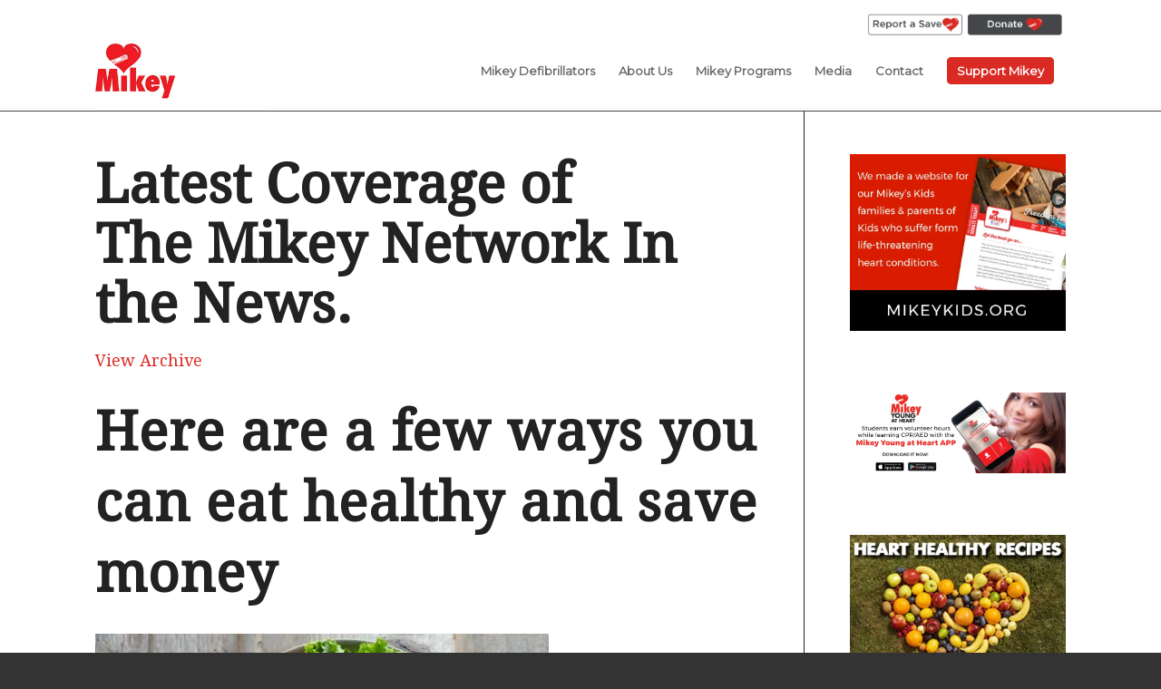

--- FILE ---
content_type: text/html; charset=UTF-8
request_url: https://mikeynetwork.com/category/news-release/page/2/
body_size: 130594
content:
<!DOCTYPE html>
<html lang="en-US" xmlns:og="http://ogp.me/ns#" class="html_stretched responsive av-preloader-disabled  html_header_top html_logo_left html_main_nav_header html_menu_right html_slim html_header_sticky html_header_shrinking html_header_topbar_active html_mobile_menu_phone html_header_searchicon_disabled html_content_align_center html_header_unstick_top_disabled html_header_stretch_disabled html_elegant-blog html_modern-blog html_av-overlay-side html_av-overlay-side-classic html_av-submenu-noclone html_entry_id_10296 av-cookies-no-cookie-consent av-no-preview av-default-lightbox html_text_menu_active av-mobile-menu-switch-default">
<head>
<meta charset="UTF-8" />
<meta name="robots" content="noindex, follow" />


<!-- mobile setting -->
<meta name="viewport" content="width=device-width, initial-scale=1">

<!-- Scripts/CSS and wp_head hook -->
<title>News Room &#8211; Page 2 &#8211; The Mikey Network</title>
<meta name='robots' content='max-image-preview:large' />
<link rel='dns-prefetch' href='//widgetlogic.org' />
<link rel='dns-prefetch' href='//stats.wp.com' />
<link rel='dns-prefetch' href='//v0.wordpress.com' />
<link rel='dns-prefetch' href='//widgets.wp.com' />
<link rel='dns-prefetch' href='//s0.wp.com' />
<link rel='dns-prefetch' href='//0.gravatar.com' />
<link rel='dns-prefetch' href='//1.gravatar.com' />
<link rel='dns-prefetch' href='//2.gravatar.com' />
<link rel='dns-prefetch' href='//i0.wp.com' />
<link rel="alternate" type="application/rss+xml" title="The Mikey Network &raquo; Feed" href="https://mikeynetwork.com/feed/" />
<link rel="alternate" type="application/rss+xml" title="The Mikey Network &raquo; Comments Feed" href="https://mikeynetwork.com/comments/feed/" />
<link rel="alternate" type="application/rss+xml" title="The Mikey Network &raquo; News Room Category Feed" href="https://mikeynetwork.com/category/news-release/feed/" />

<!-- google webfont font replacement -->

			<script type='text/javascript'>

				(function() {

					/*	check if webfonts are disabled by user setting via cookie - or user must opt in.	*/
					var html = document.getElementsByTagName('html')[0];
					var cookie_check = html.className.indexOf('av-cookies-needs-opt-in') >= 0 || html.className.indexOf('av-cookies-can-opt-out') >= 0;
					var allow_continue = true;
					var silent_accept_cookie = html.className.indexOf('av-cookies-user-silent-accept') >= 0;

					if( cookie_check && ! silent_accept_cookie )
					{
						if( ! document.cookie.match(/aviaCookieConsent/) || html.className.indexOf('av-cookies-session-refused') >= 0 )
						{
							allow_continue = false;
						}
						else
						{
							if( ! document.cookie.match(/aviaPrivacyRefuseCookiesHideBar/) )
							{
								allow_continue = false;
							}
							else if( ! document.cookie.match(/aviaPrivacyEssentialCookiesEnabled/) )
							{
								allow_continue = false;
							}
							else if( document.cookie.match(/aviaPrivacyGoogleWebfontsDisabled/) )
							{
								allow_continue = false;
							}
						}
					}

					if( allow_continue )
					{
						var f = document.createElement('link');

						f.type 	= 'text/css';
						f.rel 	= 'stylesheet';
						f.href 	= 'https://fonts.googleapis.com/css?family=Droid+Serif%7CMontserrat&display=auto';
						f.id 	= 'avia-google-webfont';

						document.getElementsByTagName('head')[0].appendChild(f);
					}
				})();

			</script>
			<script type="text/javascript">
window._wpemojiSettings = {"baseUrl":"https:\/\/s.w.org\/images\/core\/emoji\/14.0.0\/72x72\/","ext":".png","svgUrl":"https:\/\/s.w.org\/images\/core\/emoji\/14.0.0\/svg\/","svgExt":".svg","source":{"concatemoji":"https:\/\/mikeynetwork.com\/wp-includes\/js\/wp-emoji-release.min.js?ver=6.2.8"}};
/*! This file is auto-generated */
!function(e,a,t){var n,r,o,i=a.createElement("canvas"),p=i.getContext&&i.getContext("2d");function s(e,t){p.clearRect(0,0,i.width,i.height),p.fillText(e,0,0);e=i.toDataURL();return p.clearRect(0,0,i.width,i.height),p.fillText(t,0,0),e===i.toDataURL()}function c(e){var t=a.createElement("script");t.src=e,t.defer=t.type="text/javascript",a.getElementsByTagName("head")[0].appendChild(t)}for(o=Array("flag","emoji"),t.supports={everything:!0,everythingExceptFlag:!0},r=0;r<o.length;r++)t.supports[o[r]]=function(e){if(p&&p.fillText)switch(p.textBaseline="top",p.font="600 32px Arial",e){case"flag":return s("\ud83c\udff3\ufe0f\u200d\u26a7\ufe0f","\ud83c\udff3\ufe0f\u200b\u26a7\ufe0f")?!1:!s("\ud83c\uddfa\ud83c\uddf3","\ud83c\uddfa\u200b\ud83c\uddf3")&&!s("\ud83c\udff4\udb40\udc67\udb40\udc62\udb40\udc65\udb40\udc6e\udb40\udc67\udb40\udc7f","\ud83c\udff4\u200b\udb40\udc67\u200b\udb40\udc62\u200b\udb40\udc65\u200b\udb40\udc6e\u200b\udb40\udc67\u200b\udb40\udc7f");case"emoji":return!s("\ud83e\udef1\ud83c\udffb\u200d\ud83e\udef2\ud83c\udfff","\ud83e\udef1\ud83c\udffb\u200b\ud83e\udef2\ud83c\udfff")}return!1}(o[r]),t.supports.everything=t.supports.everything&&t.supports[o[r]],"flag"!==o[r]&&(t.supports.everythingExceptFlag=t.supports.everythingExceptFlag&&t.supports[o[r]]);t.supports.everythingExceptFlag=t.supports.everythingExceptFlag&&!t.supports.flag,t.DOMReady=!1,t.readyCallback=function(){t.DOMReady=!0},t.supports.everything||(n=function(){t.readyCallback()},a.addEventListener?(a.addEventListener("DOMContentLoaded",n,!1),e.addEventListener("load",n,!1)):(e.attachEvent("onload",n),a.attachEvent("onreadystatechange",function(){"complete"===a.readyState&&t.readyCallback()})),(e=t.source||{}).concatemoji?c(e.concatemoji):e.wpemoji&&e.twemoji&&(c(e.twemoji),c(e.wpemoji)))}(window,document,window._wpemojiSettings);
</script>
<style type="text/css">
img.wp-smiley,
img.emoji {
	display: inline !important;
	border: none !important;
	box-shadow: none !important;
	height: 1em !important;
	width: 1em !important;
	margin: 0 0.07em !important;
	vertical-align: -0.1em !important;
	background: none !important;
	padding: 0 !important;
}
</style>
	<link rel='stylesheet' id='avia-grid-css' href='https://mikeynetwork.com/wp-content/themes/enfold/css/grid.css?ver=5.6.3' type='text/css' media='all' />
<link rel='stylesheet' id='avia-base-css' href='https://mikeynetwork.com/wp-content/themes/enfold/css/base.css?ver=5.6.3' type='text/css' media='all' />
<link rel='stylesheet' id='avia-layout-css' href='https://mikeynetwork.com/wp-content/themes/enfold/css/layout.css?ver=5.6.3' type='text/css' media='all' />
<link rel='stylesheet' id='avia-module-blog-css' href='https://mikeynetwork.com/wp-content/themes/enfold/config-templatebuilder/avia-shortcodes/blog/blog.css?ver=5.6.3' type='text/css' media='all' />
<link rel='stylesheet' id='avia-module-postslider-css' href='https://mikeynetwork.com/wp-content/themes/enfold/config-templatebuilder/avia-shortcodes/postslider/postslider.css?ver=5.6.3' type='text/css' media='all' />
<link rel='stylesheet' id='avia-module-button-css' href='https://mikeynetwork.com/wp-content/themes/enfold/config-templatebuilder/avia-shortcodes/buttons/buttons.css?ver=5.6.3' type='text/css' media='all' />
<link rel='stylesheet' id='avia-module-comments-css' href='https://mikeynetwork.com/wp-content/themes/enfold/config-templatebuilder/avia-shortcodes/comments/comments.css?ver=5.6.3' type='text/css' media='all' />
<link rel='stylesheet' id='avia-module-slideshow-css' href='https://mikeynetwork.com/wp-content/themes/enfold/config-templatebuilder/avia-shortcodes/slideshow/slideshow.css?ver=5.6.3' type='text/css' media='all' />
<link rel='stylesheet' id='avia-module-gallery-css' href='https://mikeynetwork.com/wp-content/themes/enfold/config-templatebuilder/avia-shortcodes/gallery/gallery.css?ver=5.6.3' type='text/css' media='all' />
<link rel='stylesheet' id='avia-module-gridrow-css' href='https://mikeynetwork.com/wp-content/themes/enfold/config-templatebuilder/avia-shortcodes/grid_row/grid_row.css?ver=5.6.3' type='text/css' media='all' />
<link rel='stylesheet' id='avia-module-heading-css' href='https://mikeynetwork.com/wp-content/themes/enfold/config-templatebuilder/avia-shortcodes/heading/heading.css?ver=5.6.3' type='text/css' media='all' />
<link rel='stylesheet' id='avia-module-image-css' href='https://mikeynetwork.com/wp-content/themes/enfold/config-templatebuilder/avia-shortcodes/image/image.css?ver=5.6.3' type='text/css' media='all' />
<link rel='stylesheet' id='avia-module-numbers-css' href='https://mikeynetwork.com/wp-content/themes/enfold/config-templatebuilder/avia-shortcodes/numbers/numbers.css?ver=5.6.3' type='text/css' media='all' />
<link rel='stylesheet' id='avia-module-social-css' href='https://mikeynetwork.com/wp-content/themes/enfold/config-templatebuilder/avia-shortcodes/social_share/social_share.css?ver=5.6.3' type='text/css' media='all' />
<link rel='stylesheet' id='avia-module-tabs-css' href='https://mikeynetwork.com/wp-content/themes/enfold/config-templatebuilder/avia-shortcodes/tabs/tabs.css?ver=5.6.3' type='text/css' media='all' />
<link rel='stylesheet' id='avia-module-testimonials-css' href='https://mikeynetwork.com/wp-content/themes/enfold/config-templatebuilder/avia-shortcodes/testimonials/testimonials.css?ver=5.6.3' type='text/css' media='all' />
<link rel='stylesheet' id='avia-module-video-css' href='https://mikeynetwork.com/wp-content/themes/enfold/config-templatebuilder/avia-shortcodes/video/video.css?ver=5.6.3' type='text/css' media='all' />
<link rel='stylesheet' id='wp-block-library-css' href='https://mikeynetwork.com/wp-includes/css/dist/block-library/style.min.css?ver=6.2.8' type='text/css' media='all' />
<style id='wp-block-library-inline-css' type='text/css'>
.has-text-align-justify{text-align:justify;}
</style>
<link rel='stylesheet' id='block-widget-css' href='https://mikeynetwork.com/wp-content/plugins/widget-logic/block_widget/css/widget.css?ver=1725529798' type='text/css' media='all' />
<style id='global-styles-inline-css' type='text/css'>
body{--wp--preset--color--black: #000000;--wp--preset--color--cyan-bluish-gray: #abb8c3;--wp--preset--color--white: #ffffff;--wp--preset--color--pale-pink: #f78da7;--wp--preset--color--vivid-red: #cf2e2e;--wp--preset--color--luminous-vivid-orange: #ff6900;--wp--preset--color--luminous-vivid-amber: #fcb900;--wp--preset--color--light-green-cyan: #7bdcb5;--wp--preset--color--vivid-green-cyan: #00d084;--wp--preset--color--pale-cyan-blue: #8ed1fc;--wp--preset--color--vivid-cyan-blue: #0693e3;--wp--preset--color--vivid-purple: #9b51e0;--wp--preset--color--metallic-red: #b02b2c;--wp--preset--color--maximum-yellow-red: #edae44;--wp--preset--color--yellow-sun: #eeee22;--wp--preset--color--palm-leaf: #83a846;--wp--preset--color--aero: #7bb0e7;--wp--preset--color--old-lavender: #745f7e;--wp--preset--color--steel-teal: #5f8789;--wp--preset--color--raspberry-pink: #d65799;--wp--preset--color--medium-turquoise: #4ecac2;--wp--preset--gradient--vivid-cyan-blue-to-vivid-purple: linear-gradient(135deg,rgba(6,147,227,1) 0%,rgb(155,81,224) 100%);--wp--preset--gradient--light-green-cyan-to-vivid-green-cyan: linear-gradient(135deg,rgb(122,220,180) 0%,rgb(0,208,130) 100%);--wp--preset--gradient--luminous-vivid-amber-to-luminous-vivid-orange: linear-gradient(135deg,rgba(252,185,0,1) 0%,rgba(255,105,0,1) 100%);--wp--preset--gradient--luminous-vivid-orange-to-vivid-red: linear-gradient(135deg,rgba(255,105,0,1) 0%,rgb(207,46,46) 100%);--wp--preset--gradient--very-light-gray-to-cyan-bluish-gray: linear-gradient(135deg,rgb(238,238,238) 0%,rgb(169,184,195) 100%);--wp--preset--gradient--cool-to-warm-spectrum: linear-gradient(135deg,rgb(74,234,220) 0%,rgb(151,120,209) 20%,rgb(207,42,186) 40%,rgb(238,44,130) 60%,rgb(251,105,98) 80%,rgb(254,248,76) 100%);--wp--preset--gradient--blush-light-purple: linear-gradient(135deg,rgb(255,206,236) 0%,rgb(152,150,240) 100%);--wp--preset--gradient--blush-bordeaux: linear-gradient(135deg,rgb(254,205,165) 0%,rgb(254,45,45) 50%,rgb(107,0,62) 100%);--wp--preset--gradient--luminous-dusk: linear-gradient(135deg,rgb(255,203,112) 0%,rgb(199,81,192) 50%,rgb(65,88,208) 100%);--wp--preset--gradient--pale-ocean: linear-gradient(135deg,rgb(255,245,203) 0%,rgb(182,227,212) 50%,rgb(51,167,181) 100%);--wp--preset--gradient--electric-grass: linear-gradient(135deg,rgb(202,248,128) 0%,rgb(113,206,126) 100%);--wp--preset--gradient--midnight: linear-gradient(135deg,rgb(2,3,129) 0%,rgb(40,116,252) 100%);--wp--preset--duotone--dark-grayscale: url('#wp-duotone-dark-grayscale');--wp--preset--duotone--grayscale: url('#wp-duotone-grayscale');--wp--preset--duotone--purple-yellow: url('#wp-duotone-purple-yellow');--wp--preset--duotone--blue-red: url('#wp-duotone-blue-red');--wp--preset--duotone--midnight: url('#wp-duotone-midnight');--wp--preset--duotone--magenta-yellow: url('#wp-duotone-magenta-yellow');--wp--preset--duotone--purple-green: url('#wp-duotone-purple-green');--wp--preset--duotone--blue-orange: url('#wp-duotone-blue-orange');--wp--preset--font-size--small: 1rem;--wp--preset--font-size--medium: 1.125rem;--wp--preset--font-size--large: 1.75rem;--wp--preset--font-size--x-large: clamp(1.75rem, 3vw, 2.25rem);--wp--preset--spacing--20: 0.44rem;--wp--preset--spacing--30: 0.67rem;--wp--preset--spacing--40: 1rem;--wp--preset--spacing--50: 1.5rem;--wp--preset--spacing--60: 2.25rem;--wp--preset--spacing--70: 3.38rem;--wp--preset--spacing--80: 5.06rem;--wp--preset--shadow--natural: 6px 6px 9px rgba(0, 0, 0, 0.2);--wp--preset--shadow--deep: 12px 12px 50px rgba(0, 0, 0, 0.4);--wp--preset--shadow--sharp: 6px 6px 0px rgba(0, 0, 0, 0.2);--wp--preset--shadow--outlined: 6px 6px 0px -3px rgba(255, 255, 255, 1), 6px 6px rgba(0, 0, 0, 1);--wp--preset--shadow--crisp: 6px 6px 0px rgba(0, 0, 0, 1);}body { margin: 0;--wp--style--global--content-size: 800px;--wp--style--global--wide-size: 1130px; }.wp-site-blocks > .alignleft { float: left; margin-right: 2em; }.wp-site-blocks > .alignright { float: right; margin-left: 2em; }.wp-site-blocks > .aligncenter { justify-content: center; margin-left: auto; margin-right: auto; }:where(.is-layout-flex){gap: 0.5em;}body .is-layout-flow > .alignleft{float: left;margin-inline-start: 0;margin-inline-end: 2em;}body .is-layout-flow > .alignright{float: right;margin-inline-start: 2em;margin-inline-end: 0;}body .is-layout-flow > .aligncenter{margin-left: auto !important;margin-right: auto !important;}body .is-layout-constrained > .alignleft{float: left;margin-inline-start: 0;margin-inline-end: 2em;}body .is-layout-constrained > .alignright{float: right;margin-inline-start: 2em;margin-inline-end: 0;}body .is-layout-constrained > .aligncenter{margin-left: auto !important;margin-right: auto !important;}body .is-layout-constrained > :where(:not(.alignleft):not(.alignright):not(.alignfull)){max-width: var(--wp--style--global--content-size);margin-left: auto !important;margin-right: auto !important;}body .is-layout-constrained > .alignwide{max-width: var(--wp--style--global--wide-size);}body .is-layout-flex{display: flex;}body .is-layout-flex{flex-wrap: wrap;align-items: center;}body .is-layout-flex > *{margin: 0;}body{padding-top: 0px;padding-right: 0px;padding-bottom: 0px;padding-left: 0px;}a:where(:not(.wp-element-button)){text-decoration: underline;}.wp-element-button, .wp-block-button__link{background-color: #32373c;border-width: 0;color: #fff;font-family: inherit;font-size: inherit;line-height: inherit;padding: calc(0.667em + 2px) calc(1.333em + 2px);text-decoration: none;}.has-black-color{color: var(--wp--preset--color--black) !important;}.has-cyan-bluish-gray-color{color: var(--wp--preset--color--cyan-bluish-gray) !important;}.has-white-color{color: var(--wp--preset--color--white) !important;}.has-pale-pink-color{color: var(--wp--preset--color--pale-pink) !important;}.has-vivid-red-color{color: var(--wp--preset--color--vivid-red) !important;}.has-luminous-vivid-orange-color{color: var(--wp--preset--color--luminous-vivid-orange) !important;}.has-luminous-vivid-amber-color{color: var(--wp--preset--color--luminous-vivid-amber) !important;}.has-light-green-cyan-color{color: var(--wp--preset--color--light-green-cyan) !important;}.has-vivid-green-cyan-color{color: var(--wp--preset--color--vivid-green-cyan) !important;}.has-pale-cyan-blue-color{color: var(--wp--preset--color--pale-cyan-blue) !important;}.has-vivid-cyan-blue-color{color: var(--wp--preset--color--vivid-cyan-blue) !important;}.has-vivid-purple-color{color: var(--wp--preset--color--vivid-purple) !important;}.has-metallic-red-color{color: var(--wp--preset--color--metallic-red) !important;}.has-maximum-yellow-red-color{color: var(--wp--preset--color--maximum-yellow-red) !important;}.has-yellow-sun-color{color: var(--wp--preset--color--yellow-sun) !important;}.has-palm-leaf-color{color: var(--wp--preset--color--palm-leaf) !important;}.has-aero-color{color: var(--wp--preset--color--aero) !important;}.has-old-lavender-color{color: var(--wp--preset--color--old-lavender) !important;}.has-steel-teal-color{color: var(--wp--preset--color--steel-teal) !important;}.has-raspberry-pink-color{color: var(--wp--preset--color--raspberry-pink) !important;}.has-medium-turquoise-color{color: var(--wp--preset--color--medium-turquoise) !important;}.has-black-background-color{background-color: var(--wp--preset--color--black) !important;}.has-cyan-bluish-gray-background-color{background-color: var(--wp--preset--color--cyan-bluish-gray) !important;}.has-white-background-color{background-color: var(--wp--preset--color--white) !important;}.has-pale-pink-background-color{background-color: var(--wp--preset--color--pale-pink) !important;}.has-vivid-red-background-color{background-color: var(--wp--preset--color--vivid-red) !important;}.has-luminous-vivid-orange-background-color{background-color: var(--wp--preset--color--luminous-vivid-orange) !important;}.has-luminous-vivid-amber-background-color{background-color: var(--wp--preset--color--luminous-vivid-amber) !important;}.has-light-green-cyan-background-color{background-color: var(--wp--preset--color--light-green-cyan) !important;}.has-vivid-green-cyan-background-color{background-color: var(--wp--preset--color--vivid-green-cyan) !important;}.has-pale-cyan-blue-background-color{background-color: var(--wp--preset--color--pale-cyan-blue) !important;}.has-vivid-cyan-blue-background-color{background-color: var(--wp--preset--color--vivid-cyan-blue) !important;}.has-vivid-purple-background-color{background-color: var(--wp--preset--color--vivid-purple) !important;}.has-metallic-red-background-color{background-color: var(--wp--preset--color--metallic-red) !important;}.has-maximum-yellow-red-background-color{background-color: var(--wp--preset--color--maximum-yellow-red) !important;}.has-yellow-sun-background-color{background-color: var(--wp--preset--color--yellow-sun) !important;}.has-palm-leaf-background-color{background-color: var(--wp--preset--color--palm-leaf) !important;}.has-aero-background-color{background-color: var(--wp--preset--color--aero) !important;}.has-old-lavender-background-color{background-color: var(--wp--preset--color--old-lavender) !important;}.has-steel-teal-background-color{background-color: var(--wp--preset--color--steel-teal) !important;}.has-raspberry-pink-background-color{background-color: var(--wp--preset--color--raspberry-pink) !important;}.has-medium-turquoise-background-color{background-color: var(--wp--preset--color--medium-turquoise) !important;}.has-black-border-color{border-color: var(--wp--preset--color--black) !important;}.has-cyan-bluish-gray-border-color{border-color: var(--wp--preset--color--cyan-bluish-gray) !important;}.has-white-border-color{border-color: var(--wp--preset--color--white) !important;}.has-pale-pink-border-color{border-color: var(--wp--preset--color--pale-pink) !important;}.has-vivid-red-border-color{border-color: var(--wp--preset--color--vivid-red) !important;}.has-luminous-vivid-orange-border-color{border-color: var(--wp--preset--color--luminous-vivid-orange) !important;}.has-luminous-vivid-amber-border-color{border-color: var(--wp--preset--color--luminous-vivid-amber) !important;}.has-light-green-cyan-border-color{border-color: var(--wp--preset--color--light-green-cyan) !important;}.has-vivid-green-cyan-border-color{border-color: var(--wp--preset--color--vivid-green-cyan) !important;}.has-pale-cyan-blue-border-color{border-color: var(--wp--preset--color--pale-cyan-blue) !important;}.has-vivid-cyan-blue-border-color{border-color: var(--wp--preset--color--vivid-cyan-blue) !important;}.has-vivid-purple-border-color{border-color: var(--wp--preset--color--vivid-purple) !important;}.has-metallic-red-border-color{border-color: var(--wp--preset--color--metallic-red) !important;}.has-maximum-yellow-red-border-color{border-color: var(--wp--preset--color--maximum-yellow-red) !important;}.has-yellow-sun-border-color{border-color: var(--wp--preset--color--yellow-sun) !important;}.has-palm-leaf-border-color{border-color: var(--wp--preset--color--palm-leaf) !important;}.has-aero-border-color{border-color: var(--wp--preset--color--aero) !important;}.has-old-lavender-border-color{border-color: var(--wp--preset--color--old-lavender) !important;}.has-steel-teal-border-color{border-color: var(--wp--preset--color--steel-teal) !important;}.has-raspberry-pink-border-color{border-color: var(--wp--preset--color--raspberry-pink) !important;}.has-medium-turquoise-border-color{border-color: var(--wp--preset--color--medium-turquoise) !important;}.has-vivid-cyan-blue-to-vivid-purple-gradient-background{background: var(--wp--preset--gradient--vivid-cyan-blue-to-vivid-purple) !important;}.has-light-green-cyan-to-vivid-green-cyan-gradient-background{background: var(--wp--preset--gradient--light-green-cyan-to-vivid-green-cyan) !important;}.has-luminous-vivid-amber-to-luminous-vivid-orange-gradient-background{background: var(--wp--preset--gradient--luminous-vivid-amber-to-luminous-vivid-orange) !important;}.has-luminous-vivid-orange-to-vivid-red-gradient-background{background: var(--wp--preset--gradient--luminous-vivid-orange-to-vivid-red) !important;}.has-very-light-gray-to-cyan-bluish-gray-gradient-background{background: var(--wp--preset--gradient--very-light-gray-to-cyan-bluish-gray) !important;}.has-cool-to-warm-spectrum-gradient-background{background: var(--wp--preset--gradient--cool-to-warm-spectrum) !important;}.has-blush-light-purple-gradient-background{background: var(--wp--preset--gradient--blush-light-purple) !important;}.has-blush-bordeaux-gradient-background{background: var(--wp--preset--gradient--blush-bordeaux) !important;}.has-luminous-dusk-gradient-background{background: var(--wp--preset--gradient--luminous-dusk) !important;}.has-pale-ocean-gradient-background{background: var(--wp--preset--gradient--pale-ocean) !important;}.has-electric-grass-gradient-background{background: var(--wp--preset--gradient--electric-grass) !important;}.has-midnight-gradient-background{background: var(--wp--preset--gradient--midnight) !important;}.has-small-font-size{font-size: var(--wp--preset--font-size--small) !important;}.has-medium-font-size{font-size: var(--wp--preset--font-size--medium) !important;}.has-large-font-size{font-size: var(--wp--preset--font-size--large) !important;}.has-x-large-font-size{font-size: var(--wp--preset--font-size--x-large) !important;}
.wp-block-navigation a:where(:not(.wp-element-button)){color: inherit;}
:where(.wp-block-columns.is-layout-flex){gap: 2em;}
.wp-block-pullquote{font-size: 1.5em;line-height: 1.6;}
</style>
<link rel='stylesheet' id='avia-scs-css' href='https://mikeynetwork.com/wp-content/themes/enfold/css/shortcodes.css?ver=5.6.3' type='text/css' media='all' />
<link rel='stylesheet' id='avia-fold-unfold-css' href='https://mikeynetwork.com/wp-content/themes/enfold/css/avia-snippet-fold-unfold.css?ver=5.6.3' type='text/css' media='all' />
<link rel='stylesheet' id='avia-popup-css-css' href='https://mikeynetwork.com/wp-content/themes/enfold/js/aviapopup/magnific-popup.min.css?ver=5.6.3' type='text/css' media='screen' />
<link rel='stylesheet' id='avia-lightbox-css' href='https://mikeynetwork.com/wp-content/themes/enfold/css/avia-snippet-lightbox.css?ver=5.6.3' type='text/css' media='screen' />
<link rel='stylesheet' id='avia-widget-css-css' href='https://mikeynetwork.com/wp-content/themes/enfold/css/avia-snippet-widget.css?ver=5.6.3' type='text/css' media='screen' />
<link rel='stylesheet' id='avia-dynamic-css' href='https://mikeynetwork.com/wp-content/uploads/dynamic_avia/mikey112021.css?ver=682de9a831b4c' type='text/css' media='all' />
<link rel='stylesheet' id='avia-custom-css' href='https://mikeynetwork.com/wp-content/themes/enfold/css/custom.css?ver=5.6.3' type='text/css' media='all' />
<link rel='stylesheet' id='avia-style-css' href='https://mikeynetwork.com/wp-content/themes/mikey-2021/style.css?ver=5.6.3' type='text/css' media='all' />
<style id='akismet-widget-style-inline-css' type='text/css'>

			.a-stats {
				--akismet-color-mid-green: #357b49;
				--akismet-color-white: #fff;
				--akismet-color-light-grey: #f6f7f7;

				max-width: 350px;
				width: auto;
			}

			.a-stats * {
				all: unset;
				box-sizing: border-box;
			}

			.a-stats strong {
				font-weight: 600;
			}

			.a-stats a.a-stats__link,
			.a-stats a.a-stats__link:visited,
			.a-stats a.a-stats__link:active {
				background: var(--akismet-color-mid-green);
				border: none;
				box-shadow: none;
				border-radius: 8px;
				color: var(--akismet-color-white);
				cursor: pointer;
				display: block;
				font-family: -apple-system, BlinkMacSystemFont, 'Segoe UI', 'Roboto', 'Oxygen-Sans', 'Ubuntu', 'Cantarell', 'Helvetica Neue', sans-serif;
				font-weight: 500;
				padding: 12px;
				text-align: center;
				text-decoration: none;
				transition: all 0.2s ease;
			}

			/* Extra specificity to deal with TwentyTwentyOne focus style */
			.widget .a-stats a.a-stats__link:focus {
				background: var(--akismet-color-mid-green);
				color: var(--akismet-color-white);
				text-decoration: none;
			}

			.a-stats a.a-stats__link:hover {
				filter: brightness(110%);
				box-shadow: 0 4px 12px rgba(0, 0, 0, 0.06), 0 0 2px rgba(0, 0, 0, 0.16);
			}

			.a-stats .count {
				color: var(--akismet-color-white);
				display: block;
				font-size: 1.5em;
				line-height: 1.4;
				padding: 0 13px;
				white-space: nowrap;
			}
		
</style>
<link rel='stylesheet' id='tablepress-default-css' href='https://mikeynetwork.com/wp-content/tablepress-combined.min.css?ver=32' type='text/css' media='all' />
<link rel='stylesheet' id='avia-gravity-css' href='https://mikeynetwork.com/wp-content/themes/enfold/config-gravityforms/gravity-mod.css?ver=5.6.3' type='text/css' media='screen' />
<link rel='stylesheet' id='jetpack_css-css' href='https://mikeynetwork.com/wp-content/plugins/jetpack/css/jetpack.css?ver=12.8.2' type='text/css' media='all' />
<script type='text/javascript' src='https://mikeynetwork.com/wp-includes/js/jquery/jquery.min.js?ver=3.6.4' id='jquery-core-js'></script>
<script type='text/javascript' src='https://mikeynetwork.com/wp-includes/js/jquery/jquery-migrate.min.js?ver=3.4.0' id='jquery-migrate-js'></script>
<script type='text/javascript' src='https://mikeynetwork.com/wp-content/themes/enfold/js/avia-js.js?ver=5.6.3' id='avia-js-js'></script>
<script type='text/javascript' src='https://mikeynetwork.com/wp-content/themes/enfold/js/avia-compat.js?ver=5.6.3' id='avia-compat-js'></script>
<link rel="https://api.w.org/" href="https://mikeynetwork.com/wp-json/" /><link rel="alternate" type="application/json" href="https://mikeynetwork.com/wp-json/wp/v2/categories/88" /><link rel="EditURI" type="application/rsd+xml" title="RSD" href="https://mikeynetwork.com/xmlrpc.php?rsd" />
<link rel="wlwmanifest" type="application/wlwmanifest+xml" href="https://mikeynetwork.com/wp-includes/wlwmanifest.xml" />
<meta name="generator" content="WordPress 6.2.8" />
	<style>img#wpstats{display:none}</style>
		<link rel="profile" href="http://gmpg.org/xfn/11" />
<link rel="alternate" type="application/rss+xml" title="The Mikey Network RSS2 Feed" href="https://mikeynetwork.com/feed/" />
<link rel="pingback" href="https://mikeynetwork.com/xmlrpc.php" />
<!--[if lt IE 9]><script src="https://mikeynetwork.com/wp-content/themes/enfold/js/html5shiv.js"></script><![endif]-->
<link rel="icon" href="https://mikeynetwork.com/wp-content/uploads/2012/05/Mikey-Logo-square.png" type="image/png">
<meta property="og:title" content="The Mikey Network" />
<meta property="og:site_name" content="The Mikey Network" />
<meta property="og:description" content="Promoting heart healthy lifestyles and placing as many defibrillators in public places as possible - The Beat Goes On" />
<meta property="og:type" content="non_profit" />
<meta property="og:url" content="https://mikeynetwork.com" />
<meta property="og:image" content="https://mikeynetwork.com/wp-content/uploads/2014/02/mikey-logo.jpg" />

<!-- Jetpack Open Graph Tags -->
<meta property="og:type" content="website" />
<meta property="og:title" content="News Room &#8211; Page 2 &#8211; The Mikey Network" />
<meta property="og:url" content="https://mikeynetwork.com/category/news-release/" />
<meta property="og:description" content="&lt;h2 style=&quot;text-align: left;&quot;&gt;Latest Coverage of The Mikey Network In the News.&lt;/h2&gt;
&lt;p style=&quot;text-align: left;&quot;&gt;&lt;a href=&quot;https://mikeynetwork.com/newsroom/&quot;&gt;View Archive&lt;/a&gt;&lt;/p&gt;" />
<meta property="og:site_name" content="The Mikey Network" />
<meta property="og:image" content="https://s0.wp.com/i/blank.jpg" />
<meta property="og:image:alt" content="" />
<meta property="og:locale" content="en_US" />

<!-- End Jetpack Open Graph Tags -->
<style type="text/css" id="wp-custom-css">div#homepagebannerid {
    height: auto;
    min-height: 100vh !important;
    background-position: top !important;
    background-size: cover !important;
}

@media (min-width: 990px) and (max-width: 1367px) {
.avia-section.av-m3q7jz5j-813ff6432ef2da70f413276696d98324{
	
	background-position: 37% 0%;
	}
}

.hero-full-bg {
  background-size: cover !important;
  background-repeat: no-repeat !important;
  background-position: center center !important;
  width: 100vw;
  margin-left: calc(-50vw + 50%);
  padding: 100px 0;
}</style><style type="text/css">
		@font-face {font-family: 'entypo-fontello'; font-weight: normal; font-style: normal; font-display: auto;
		src: url('https://mikeynetwork.com/wp-content/themes/enfold/config-templatebuilder/avia-template-builder/assets/fonts/entypo-fontello.woff2') format('woff2'),
		url('https://mikeynetwork.com/wp-content/themes/enfold/config-templatebuilder/avia-template-builder/assets/fonts/entypo-fontello.woff') format('woff'),
		url('https://mikeynetwork.com/wp-content/themes/enfold/config-templatebuilder/avia-template-builder/assets/fonts/entypo-fontello.ttf') format('truetype'),
		url('https://mikeynetwork.com/wp-content/themes/enfold/config-templatebuilder/avia-template-builder/assets/fonts/entypo-fontello.svg#entypo-fontello') format('svg'),
		url('https://mikeynetwork.com/wp-content/themes/enfold/config-templatebuilder/avia-template-builder/assets/fonts/entypo-fontello.eot'),
		url('https://mikeynetwork.com/wp-content/themes/enfold/config-templatebuilder/avia-template-builder/assets/fonts/entypo-fontello.eot?#iefix') format('embedded-opentype');
		} #top .avia-font-entypo-fontello, body .avia-font-entypo-fontello, html body [data-av_iconfont='entypo-fontello']:before{ font-family: 'entypo-fontello'; }
		</style>

<!--
Debugging Info for Theme support: 

Theme: Enfold
Version: 5.6.3
Installed: enfold
AviaFramework Version: 5.6
AviaBuilder Version: 5.3
aviaElementManager Version: 1.0.1
- - - - - - - - - - -
ChildTheme: Mikey112021
ChildTheme Version: 1.0
ChildTheme Installed: enfold

- - - - - - - - - - -
ML:192-PU:88-PLA:11
WP:6.2.8
Compress: CSS:disabled - JS:disabled
Updates: disabled
PLAu:10
-->
</head>

<body id="top" class="archive paged category category-news-release category-88 paged-2 category-paged-2 stretched rtl_columns av-curtain-numeric droid_serif  avia-responsive-images-support" itemscope="itemscope" itemtype="https://schema.org/WebPage" >

	<svg xmlns="http://www.w3.org/2000/svg" viewBox="0 0 0 0" width="0" height="0" focusable="false" role="none" style="visibility: hidden; position: absolute; left: -9999px; overflow: hidden;" ><defs><filter id="wp-duotone-dark-grayscale"><feColorMatrix color-interpolation-filters="sRGB" type="matrix" values=" .299 .587 .114 0 0 .299 .587 .114 0 0 .299 .587 .114 0 0 .299 .587 .114 0 0 " /><feComponentTransfer color-interpolation-filters="sRGB" ><feFuncR type="table" tableValues="0 0.498039215686" /><feFuncG type="table" tableValues="0 0.498039215686" /><feFuncB type="table" tableValues="0 0.498039215686" /><feFuncA type="table" tableValues="1 1" /></feComponentTransfer><feComposite in2="SourceGraphic" operator="in" /></filter></defs></svg><svg xmlns="http://www.w3.org/2000/svg" viewBox="0 0 0 0" width="0" height="0" focusable="false" role="none" style="visibility: hidden; position: absolute; left: -9999px; overflow: hidden;" ><defs><filter id="wp-duotone-grayscale"><feColorMatrix color-interpolation-filters="sRGB" type="matrix" values=" .299 .587 .114 0 0 .299 .587 .114 0 0 .299 .587 .114 0 0 .299 .587 .114 0 0 " /><feComponentTransfer color-interpolation-filters="sRGB" ><feFuncR type="table" tableValues="0 1" /><feFuncG type="table" tableValues="0 1" /><feFuncB type="table" tableValues="0 1" /><feFuncA type="table" tableValues="1 1" /></feComponentTransfer><feComposite in2="SourceGraphic" operator="in" /></filter></defs></svg><svg xmlns="http://www.w3.org/2000/svg" viewBox="0 0 0 0" width="0" height="0" focusable="false" role="none" style="visibility: hidden; position: absolute; left: -9999px; overflow: hidden;" ><defs><filter id="wp-duotone-purple-yellow"><feColorMatrix color-interpolation-filters="sRGB" type="matrix" values=" .299 .587 .114 0 0 .299 .587 .114 0 0 .299 .587 .114 0 0 .299 .587 .114 0 0 " /><feComponentTransfer color-interpolation-filters="sRGB" ><feFuncR type="table" tableValues="0.549019607843 0.988235294118" /><feFuncG type="table" tableValues="0 1" /><feFuncB type="table" tableValues="0.717647058824 0.254901960784" /><feFuncA type="table" tableValues="1 1" /></feComponentTransfer><feComposite in2="SourceGraphic" operator="in" /></filter></defs></svg><svg xmlns="http://www.w3.org/2000/svg" viewBox="0 0 0 0" width="0" height="0" focusable="false" role="none" style="visibility: hidden; position: absolute; left: -9999px; overflow: hidden;" ><defs><filter id="wp-duotone-blue-red"><feColorMatrix color-interpolation-filters="sRGB" type="matrix" values=" .299 .587 .114 0 0 .299 .587 .114 0 0 .299 .587 .114 0 0 .299 .587 .114 0 0 " /><feComponentTransfer color-interpolation-filters="sRGB" ><feFuncR type="table" tableValues="0 1" /><feFuncG type="table" tableValues="0 0.278431372549" /><feFuncB type="table" tableValues="0.592156862745 0.278431372549" /><feFuncA type="table" tableValues="1 1" /></feComponentTransfer><feComposite in2="SourceGraphic" operator="in" /></filter></defs></svg><svg xmlns="http://www.w3.org/2000/svg" viewBox="0 0 0 0" width="0" height="0" focusable="false" role="none" style="visibility: hidden; position: absolute; left: -9999px; overflow: hidden;" ><defs><filter id="wp-duotone-midnight"><feColorMatrix color-interpolation-filters="sRGB" type="matrix" values=" .299 .587 .114 0 0 .299 .587 .114 0 0 .299 .587 .114 0 0 .299 .587 .114 0 0 " /><feComponentTransfer color-interpolation-filters="sRGB" ><feFuncR type="table" tableValues="0 0" /><feFuncG type="table" tableValues="0 0.647058823529" /><feFuncB type="table" tableValues="0 1" /><feFuncA type="table" tableValues="1 1" /></feComponentTransfer><feComposite in2="SourceGraphic" operator="in" /></filter></defs></svg><svg xmlns="http://www.w3.org/2000/svg" viewBox="0 0 0 0" width="0" height="0" focusable="false" role="none" style="visibility: hidden; position: absolute; left: -9999px; overflow: hidden;" ><defs><filter id="wp-duotone-magenta-yellow"><feColorMatrix color-interpolation-filters="sRGB" type="matrix" values=" .299 .587 .114 0 0 .299 .587 .114 0 0 .299 .587 .114 0 0 .299 .587 .114 0 0 " /><feComponentTransfer color-interpolation-filters="sRGB" ><feFuncR type="table" tableValues="0.780392156863 1" /><feFuncG type="table" tableValues="0 0.949019607843" /><feFuncB type="table" tableValues="0.352941176471 0.470588235294" /><feFuncA type="table" tableValues="1 1" /></feComponentTransfer><feComposite in2="SourceGraphic" operator="in" /></filter></defs></svg><svg xmlns="http://www.w3.org/2000/svg" viewBox="0 0 0 0" width="0" height="0" focusable="false" role="none" style="visibility: hidden; position: absolute; left: -9999px; overflow: hidden;" ><defs><filter id="wp-duotone-purple-green"><feColorMatrix color-interpolation-filters="sRGB" type="matrix" values=" .299 .587 .114 0 0 .299 .587 .114 0 0 .299 .587 .114 0 0 .299 .587 .114 0 0 " /><feComponentTransfer color-interpolation-filters="sRGB" ><feFuncR type="table" tableValues="0.650980392157 0.403921568627" /><feFuncG type="table" tableValues="0 1" /><feFuncB type="table" tableValues="0.447058823529 0.4" /><feFuncA type="table" tableValues="1 1" /></feComponentTransfer><feComposite in2="SourceGraphic" operator="in" /></filter></defs></svg><svg xmlns="http://www.w3.org/2000/svg" viewBox="0 0 0 0" width="0" height="0" focusable="false" role="none" style="visibility: hidden; position: absolute; left: -9999px; overflow: hidden;" ><defs><filter id="wp-duotone-blue-orange"><feColorMatrix color-interpolation-filters="sRGB" type="matrix" values=" .299 .587 .114 0 0 .299 .587 .114 0 0 .299 .587 .114 0 0 .299 .587 .114 0 0 " /><feComponentTransfer color-interpolation-filters="sRGB" ><feFuncR type="table" tableValues="0.0980392156863 1" /><feFuncG type="table" tableValues="0 0.662745098039" /><feFuncB type="table" tableValues="0.847058823529 0.419607843137" /><feFuncA type="table" tableValues="1 1" /></feComponentTransfer><feComposite in2="SourceGraphic" operator="in" /></filter></defs></svg>
	<div id='wrap_all'>

	
<header id='header' class='all_colors header_color light_bg_color  av_header_top av_logo_left av_main_nav_header av_menu_right av_slim av_header_sticky av_header_shrinking av_header_stretch_disabled av_mobile_menu_phone av_header_searchicon_disabled av_header_unstick_top_disabled av_bottom_nav_disabled  av_header_border_disabled' data-av_shrink_factor='50' role="banner" itemscope="itemscope" itemtype="https://schema.org/WPHeader" >

		<div id='header_meta' class='container_wrap container_wrap_meta  av_secondary_right av_extra_header_active av_entry_id_10296'>

			      <div class='container'>
			      <nav class='sub_menu'  role="navigation" itemscope="itemscope" itemtype="https://schema.org/SiteNavigationElement" ><ul role="menu" class="menu" id="avia2-menu"><li role="menuitem" id="menu-item-9143" class="menu-item menu-item-type-post_type menu-item-object-page menu-item-9143"><a href="https://mikeynetwork.com/report-a-save/"><img src="https://mikeynetwork.com/wp-content/uploads/2022/03/report_save_navbtn125.png" width="105"/></a></li>
<li role="menuitem" id="menu-item-4726" class="menu-item menu-item-type-custom menu-item-object-custom menu-item-4726"><a href="https://mikeynetwork.com/mikey-network-donate"><img src="https://mikeynetwork.com/wp-content/uploads/2022/03/donate_navbtn125.png" width="105"/></a></li>
</ul></nav>			      </div>
		</div>

		<div  id='header_main' class='container_wrap container_wrap_logo'>

        <div class='container av-logo-container'><div class='inner-container'><span class='logo avia-standard-logo'><a href='https://mikeynetwork.com/' class=''><img src="https://i0.wp.com/mikeynetwork.com/wp-content/uploads/2021/11/mikey-logo.jpg?fit=340%2C156&amp;ssl=1" srcset="https://i0.wp.com/mikeynetwork.com/wp-content/uploads/2021/11/mikey-logo.jpg?w=340&amp;ssl=1 340w, https://i0.wp.com/mikeynetwork.com/wp-content/uploads/2021/11/mikey-logo.jpg?resize=300%2C138&amp;ssl=1 300w" sizes="(max-width: 340px) 100vw, 340px" height="100" width="300" alt='The Mikey Network' title='mikey-logo' /></a></span><nav class='main_menu' data-selectname='Select a page'  role="navigation" itemscope="itemscope" itemtype="https://schema.org/SiteNavigationElement" ><div class="avia-menu av-main-nav-wrap"><ul role="menu" class="menu av-main-nav" id="avia-menu"><li role="menuitem" id="menu-item-2378" class="menu-item menu-item-type-post_type menu-item-object-page menu-item-has-children menu-item-top-level menu-item-top-level-1"><a href="https://mikeynetwork.com/mikey-defibrillators/" itemprop="url" tabindex="0"><span class="avia-bullet"></span><span class="avia-menu-text">Mikey Defibrillators</span><span class="avia-menu-fx"><span class="avia-arrow-wrap"><span class="avia-arrow"></span></span></span></a>


<ul class="sub-menu">
	<li role="menuitem" id="menu-item-9427" class="menu-item menu-item-type-post_type menu-item-object-page"><a href="https://mikeynetwork.com/mikey-defibrillators/" itemprop="url" tabindex="0"><span class="avia-bullet"></span><span class="avia-menu-text">Mikey Defibrillators</span></a></li>
	<li role="menuitem" id="menu-item-115" class="menu-item menu-item-type-post_type menu-item-object-page"><a href="https://mikeynetwork.com/how-to-use-a-mikey/" itemprop="url" tabindex="0"><span class="avia-bullet"></span><span class="avia-menu-text">How to Use a MIKEY AED</span></a></li>
	<li role="menuitem" id="menu-item-2317" class="menu-item menu-item-type-post_type menu-item-object-page"><a href="https://mikeynetwork.com/how-to-check-a-mikey/" itemprop="url" tabindex="0"><span class="avia-bullet"></span><span class="avia-menu-text">How To Check &#038; Maintain Your MIKEY AED</span></a></li>
	<li role="menuitem" id="menu-item-114" class="menu-item menu-item-type-post_type menu-item-object-page"><a href="https://mikeynetwork.com/mikey-locations/" itemprop="url" tabindex="0"><span class="avia-bullet"></span><span class="avia-menu-text">MIKEY Locations</span></a></li>
	<li role="menuitem" id="menu-item-890" class="menu-item menu-item-type-taxonomy menu-item-object-category"><a href="https://mikeynetwork.com/category/saved-by-a-mikey/" itemprop="url" tabindex="0"><span class="avia-bullet"></span><span class="avia-menu-text">Saved By A MIKEY</span></a></li>
	<li role="menuitem" id="menu-item-2549" class="menu-item menu-item-type-post_type menu-item-object-page"><a href="https://mikeynetwork.com/apply-for-a-mikey/" itemprop="url" tabindex="0"><span class="avia-bullet"></span><span class="avia-menu-text">Apply For A MIKEY</span></a></li>
</ul>
</li>
<li role="menuitem" id="menu-item-4728" class="menu-item menu-item-type-post_type menu-item-object-page menu-item-has-children menu-item-top-level menu-item-top-level-2"><a href="https://mikeynetwork.com/about-the-mikey-network/" itemprop="url" tabindex="0"><span class="avia-bullet"></span><span class="avia-menu-text">About Us</span><span class="avia-menu-fx"><span class="avia-arrow-wrap"><span class="avia-arrow"></span></span></span></a>


<ul class="sub-menu">
	<li role="menuitem" id="menu-item-9361" class="menu-item menu-item-type-post_type menu-item-object-page"><a href="https://mikeynetwork.com/about-the-mikey-network/" itemprop="url" tabindex="0"><span class="avia-bullet"></span><span class="avia-menu-text">Our Mission</span></a></li>
	<li role="menuitem" id="menu-item-9538" class="menu-item menu-item-type-post_type menu-item-object-page"><a href="https://mikeynetwork.com/how-the-mikey-network-started/" itemprop="url" tabindex="0"><span class="avia-bullet"></span><span class="avia-menu-text">How The Mikey Network Started</span></a></li>
	<li role="menuitem" id="menu-item-4732" class="menu-item menu-item-type-post_type menu-item-object-page"><a href="https://mikeynetwork.com/directors-officers/" itemprop="url" tabindex="0"><span class="avia-bullet"></span><span class="avia-menu-text">Directors and Officers</span></a></li>
	<li role="menuitem" id="menu-item-4734" class="menu-item menu-item-type-post_type menu-item-object-page menu-item-has-children"><a href="https://mikeynetwork.com/the-mikey-team/" itemprop="url" tabindex="0"><span class="avia-bullet"></span><span class="avia-menu-text">Team Mikey</span></a>
	<ul class="sub-menu">
		<li role="menuitem" id="menu-item-4735" class="menu-item menu-item-type-post_type menu-item-object-page"><a href="https://mikeynetwork.com/the-mikey-team/mikey-partners/" itemprop="url" tabindex="0"><span class="avia-bullet"></span><span class="avia-menu-text">Mikey Partners</span></a></li>
		<li role="menuitem" id="menu-item-4736" class="menu-item menu-item-type-post_type menu-item-object-page"><a href="https://mikeynetwork.com/the-mikey-team/mikey-supporters/" itemprop="url" tabindex="0"><span class="avia-bullet"></span><span class="avia-menu-text">Mikey Supporters</span></a></li>
		<li role="menuitem" id="menu-item-4733" class="menu-item menu-item-type-post_type menu-item-object-page"><a href="https://mikeynetwork.com/media-partners/" itemprop="url" tabindex="0"><span class="avia-bullet"></span><span class="avia-menu-text">Media Partners</span></a></li>
	</ul>
</li>
	<li role="menuitem" id="menu-item-4731" class="menu-item menu-item-type-post_type menu-item-object-page"><a href="https://mikeynetwork.com/testimonials/" itemprop="url" tabindex="0"><span class="avia-bullet"></span><span class="avia-menu-text">Testimonials</span></a></li>
</ul>
</li>
<li role="menuitem" id="menu-item-1053" class="menu-item menu-item-type-post_type menu-item-object-page menu-item-has-children menu-item-top-level menu-item-top-level-3"><a href="https://mikeynetwork.com/mikey-programs/" itemprop="url" tabindex="0"><span class="avia-bullet"></span><span class="avia-menu-text">Mikey Programs</span><span class="avia-menu-fx"><span class="avia-arrow-wrap"><span class="avia-arrow"></span></span></span></a>


<ul class="sub-menu">
	<li role="menuitem" id="menu-item-10442" class="menu-item menu-item-type-post_type menu-item-object-page"><a href="https://mikeynetwork.com/mikey-on-site/" itemprop="url" tabindex="0"><span class="avia-bullet"></span><span class="avia-menu-text">Mikey ON SITE</span></a></li>
	<li role="menuitem" id="menu-item-1748" class="menu-item menu-item-type-post_type menu-item-object-page"><a href="https://mikeynetwork.com/mikey-programs/the-mikey-young-at-heart-school-defibrillator-program/" itemprop="url" tabindex="0"><span class="avia-bullet"></span><span class="avia-menu-text">Mikey Young At Heart</span></a></li>
	<li role="menuitem" id="menu-item-1739" class="menu-item menu-item-type-post_type menu-item-object-page"><a href="https://mikeynetwork.com/mikey-programs/mikeys-kids-the-mikey-at-home-program/" itemprop="url" tabindex="0"><span class="avia-bullet"></span><span class="avia-menu-text">Mikey’s Kids</span></a></li>
	<li role="menuitem" id="menu-item-1168" class="menu-item menu-item-type-post_type menu-item-object-page"><a href="https://mikeynetwork.com/mikey-programs/mikey-on-board/" itemprop="url" tabindex="0"><span class="avia-bullet"></span><span class="avia-menu-text">Mikey On Board</span></a></li>
	<li role="menuitem" id="menu-item-2589" class="menu-item menu-item-type-post_type menu-item-object-page"><a href="https://mikeynetwork.com/mikey-programs/mikey-on-the-go/" itemprop="url" tabindex="0"><span class="avia-bullet"></span><span class="avia-menu-text">Mikey On the GO</span></a></li>
	<li role="menuitem" id="menu-item-2629" class="menu-item menu-item-type-post_type menu-item-object-page"><a href="https://mikeynetwork.com/mikey-programs/mikey-cops-are-tops-3/" itemprop="url" tabindex="0"><span class="avia-bullet"></span><span class="avia-menu-text">Mikey Cops Are Tops</span></a></li>
	<li role="menuitem" id="menu-item-4694" class="menu-item menu-item-type-post_type menu-item-object-page"><a href="https://mikeynetwork.com/mikey-goes-to-camp/" itemprop="url" tabindex="0"><span class="avia-bullet"></span><span class="avia-menu-text">Mikey Goes To Camp</span></a></li>
	<li role="menuitem" id="menu-item-164" class="menu-item menu-item-type-post_type menu-item-object-page menu-item-has-children"><a href="https://mikeynetwork.com/top-10-tips-for-heart-healthy-living/" itemprop="url" tabindex="0"><span class="avia-bullet"></span><span class="avia-menu-text">Heart Healthy Living</span></a>
	<ul class="sub-menu">
		<li role="menuitem" id="menu-item-4765" class="menu-item menu-item-type-post_type menu-item-object-page"><a href="https://mikeynetwork.com/mikey-heart-healthy-recipes/" itemprop="url" tabindex="0"><span class="avia-bullet"></span><span class="avia-menu-text">Heart Healthy Recipes</span></a></li>
		<li role="menuitem" id="menu-item-163" class="menu-item menu-item-type-post_type menu-item-object-page"><a href="https://mikeynetwork.com/becoming-heart-healthy/" itemprop="url" tabindex="0"><span class="avia-bullet"></span><span class="avia-menu-text">Becoming Heart Healthy</span></a></li>
		<li role="menuitem" id="menu-item-4177" class="menu-item menu-item-type-post_type menu-item-object-page"><a href="https://mikeynetwork.com/glossary/" itemprop="url" tabindex="0"><span class="avia-bullet"></span><span class="avia-menu-text">Heart Health Glossary</span></a></li>
	</ul>
</li>
</ul>
</li>
<li role="menuitem" id="menu-item-5359" class="menu-item menu-item-type-post_type menu-item-object-page menu-item-has-children menu-item-top-level menu-item-top-level-4"><a href="https://mikeynetwork.com/newsroom/" itemprop="url" tabindex="0"><span class="avia-bullet"></span><span class="avia-menu-text">Media</span><span class="avia-menu-fx"><span class="avia-arrow-wrap"><span class="avia-arrow"></span></span></span></a>


<ul class="sub-menu">
	<li role="menuitem" id="menu-item-9246" class="menu-item menu-item-type-post_type menu-item-object-page"><a href="https://mikeynetwork.com/blog/" itemprop="url" tabindex="0"><span class="avia-bullet"></span><span class="avia-menu-text">Blog</span></a></li>
</ul>
</li>
<li role="menuitem" id="menu-item-4762" class="menu-item menu-item-type-post_type menu-item-object-page menu-item-has-children menu-item-top-level menu-item-top-level-5"><a href="https://mikeynetwork.com/contact-us/" itemprop="url" tabindex="0"><span class="avia-bullet"></span><span class="avia-menu-text">Contact</span><span class="avia-menu-fx"><span class="avia-arrow-wrap"><span class="avia-arrow"></span></span></span></a>


<ul class="sub-menu">
	<li role="menuitem" id="menu-item-9428" class="menu-item menu-item-type-post_type menu-item-object-page"><a href="https://mikeynetwork.com/contact-us/" itemprop="url" tabindex="0"><span class="avia-bullet"></span><span class="avia-menu-text">Contact Us</span></a></li>
	<li role="menuitem" id="menu-item-4766" class="menu-item menu-item-type-post_type menu-item-object-page"><a href="https://mikeynetwork.com/apply-for-a-mikey/" itemprop="url" tabindex="0"><span class="avia-bullet"></span><span class="avia-menu-text">Apply For A Mikey</span></a></li>
	<li role="menuitem" id="menu-item-6297" class="menu-item menu-item-type-post_type menu-item-object-page"><a href="https://mikeynetwork.com/report-a-save/" itemprop="url" tabindex="0"><span class="avia-bullet"></span><span class="avia-menu-text">Report A Save</span></a></li>
</ul>
</li>
<li role="menuitem" id="menu-item-9509" class="menu-item menu-item-type-custom menu-item-object-custom menu-item-has-children av-menu-button av-menu-button-colored menu-item-top-level menu-item-top-level-6"><a href="#" itemprop="url" tabindex="0"><span class="avia-bullet"></span><span class="avia-menu-text">Support Mikey</span><span class="avia-menu-fx"><span class="avia-arrow-wrap"><span class="avia-arrow"></span></span></span></a>


<ul class="sub-menu">
	<li role="menuitem" id="menu-item-9510" class="menu-item menu-item-type-post_type menu-item-object-page"><a href="https://mikeynetwork.com/donate/" itemprop="url" tabindex="0"><span class="avia-bullet"></span><span class="avia-menu-text">Donate</span></a></li>
	<li role="menuitem" id="menu-item-10340" class="menu-item menu-item-type-custom menu-item-object-custom"><a href="https://www.classy.org/campaign/mikey-network-fundraising/c311897#" itemprop="url" tabindex="0"><span class="avia-bullet"></span><span class="avia-menu-text">Fundraise</span></a></li>
</ul>
</li>
<li class="av-burger-menu-main menu-item-avia-special ">
	        			<a href="#" aria-label="Menu" aria-hidden="false">
							<span class="av-hamburger av-hamburger--spin av-js-hamburger">
								<span class="av-hamburger-box">
						          <span class="av-hamburger-inner"></span>
						          <strong>Menu</strong>
								</span>
							</span>
							<span class="avia_hidden_link_text">Menu</span>
						</a>
	        		   </li></ul></div></nav></div> </div> 
		<!-- end container_wrap-->
		</div>
<div class="header_bg"></div>
<!-- end header -->
</header>

	<div id='main' class='all_colors' data-scroll-offset='88'>

	
		<div class='container_wrap container_wrap_first main_color sidebar_right'>

			<div class='container template-blog '>

				<main class='content av-content-small alpha units'  role="main" itemprop="mainContentOfPage" itemscope="itemscope" itemtype="https://schema.org/Blog" >

					<div class='category-term-description'><h2 style="text-align: left;">Latest Coverage of The Mikey Network In the News.</h2>
<p style="text-align: left;"><a href="https://mikeynetwork.com/newsroom/">View Archive</a></p>
</div><article class="post-entry post-entry-type-standard post-entry-10296 post-loop-1 post-parity-odd custom with-slider post-10296 post type-post status-publish format-standard has-post-thumbnail hentry category-featured category-heart-health-education category-news-release"  itemscope="itemscope" itemtype="https://schema.org/BlogPosting" itemprop="blogPost" ><div class="blog-meta"></div><div class='entry-content-wrapper clearfix standard-content'><header class="entry-content-header"><div class="av-heading-wrapper"><h2 class='post-title entry-title '  itemprop="headline" ><a href="https://mikeynetwork.com/here-are-a-few-ways-you-can-eat-healthy-and-save-money/" rel="bookmark" title="Permanent Link: Here are a few ways you can eat healthy and save money">Here are a few ways you can eat healthy and save money<span class="post-format-icon minor-meta"></span></a></h2><span class="blog-categories minor-meta"><a href="https://mikeynetwork.com/category/featured/" rel="tag">Featured</a>, <a href="https://mikeynetwork.com/category/heart-health-education/" rel="tag">Heart Health Education</a>, <a href="https://mikeynetwork.com/category/news-release/" rel="tag">News Room</a></span></div></header><span class="av-vertical-delimiter"></span><div class="entry-content"  itemprop="text" >
<figure class="wp-block-image size-full"><a href="https://i0.wp.com/mikeynetwork.com/wp-content/uploads/2024/02/anna-pelzer-IGfIGP5ONV0-unsplash-4.webp?ssl=1"><img data-attachment-id="10297" data-permalink="https://mikeynetwork.com/here-are-a-few-ways-you-can-eat-healthy-and-save-money/anna-pelzer-igfigp5onv0-unsplash-4-3/" data-orig-file="https://i0.wp.com/mikeynetwork.com/wp-content/uploads/2024/02/anna-pelzer-IGfIGP5ONV0-unsplash-4.webp?fit=500%2C333&amp;ssl=1" data-orig-size="500,333" data-comments-opened="0" data-image-meta="{&quot;aperture&quot;:&quot;0&quot;,&quot;credit&quot;:&quot;&quot;,&quot;camera&quot;:&quot;&quot;,&quot;caption&quot;:&quot;&quot;,&quot;created_timestamp&quot;:&quot;0&quot;,&quot;copyright&quot;:&quot;&quot;,&quot;focal_length&quot;:&quot;0&quot;,&quot;iso&quot;:&quot;0&quot;,&quot;shutter_speed&quot;:&quot;0&quot;,&quot;title&quot;:&quot;&quot;,&quot;orientation&quot;:&quot;0&quot;}" data-image-title="anna-pelzer-IGfIGP5ONV0-unsplash-4" data-image-description="" data-image-caption="" data-medium-file="https://i0.wp.com/mikeynetwork.com/wp-content/uploads/2024/02/anna-pelzer-IGfIGP5ONV0-unsplash-4.webp?fit=300%2C200&amp;ssl=1" data-large-file="https://i0.wp.com/mikeynetwork.com/wp-content/uploads/2024/02/anna-pelzer-IGfIGP5ONV0-unsplash-4.webp?fit=500%2C333&amp;ssl=1" decoding="async" width="500" height="333" src="https://i0.wp.com/mikeynetwork.com/wp-content/uploads/2024/02/anna-pelzer-IGfIGP5ONV0-unsplash-4.webp?resize=500%2C333&#038;ssl=1" alt="" class="wp-image-10297" srcset="https://i0.wp.com/mikeynetwork.com/wp-content/uploads/2024/02/anna-pelzer-IGfIGP5ONV0-unsplash-4.webp?w=500&amp;ssl=1 500w, https://i0.wp.com/mikeynetwork.com/wp-content/uploads/2024/02/anna-pelzer-IGfIGP5ONV0-unsplash-4.webp?resize=300%2C200&amp;ssl=1 300w" sizes="(max-width: 500px) 100vw, 500px" data-recalc-dims="1" /></a></figure>



<p>It’s easy to become overwhelmed by healthy eating, but your overall health will benefit if you can stick with healthy basics during this trying time. That means filling half your plate with vegetables and fruit, a quarter with protein-rich foods, and a quarter with whole grains, as described by&nbsp;<a rel="noreferrer noopener" href="https://food-guide.canada.ca/en/" target="_blank">Canada’s Food Guide</a>.</p>



<p>Preparing meals can seem complicated though with hard to get ‘<a href="https://mikeynetwork.com/everyday-superfoods-2/">superfoods</a>‘ seeming like the only way to cook nutritiously. But this is simply not the case — heart healthy foods are hiding in plain sight at every grocery store across the country. Fresh, frozen, shelf-stable and more, these delicious whole foods benefit your total body health. Below are some of our tips that you can use, without breaking the bank.</p>



<h2 class="wp-block-heading"><strong>Choose Wisely</strong></h2>



<p>Plan your meals ahead of time, so you can shop once and get groceries for the next week or two. When you plan your meals, make sure to use your perishable vegetables, fruit and protein options first, and save the canned, frozen and shelf-stable food for later.</p>



<figure class="wp-block-image"><img data-attachment-id="8632" data-permalink="https://mikeynetwork.com/healthy-eating-on-a-budget/dinner/" data-orig-file="https://i0.wp.com/mikeynetwork.com/wp-content/uploads/2020/05/dinner.jpg?fit=974%2C974&amp;ssl=1" data-orig-size="974,974" data-comments-opened="0" data-image-meta="{&quot;aperture&quot;:&quot;0&quot;,&quot;credit&quot;:&quot;&quot;,&quot;camera&quot;:&quot;&quot;,&quot;caption&quot;:&quot;&quot;,&quot;created_timestamp&quot;:&quot;0&quot;,&quot;copyright&quot;:&quot;&quot;,&quot;focal_length&quot;:&quot;0&quot;,&quot;iso&quot;:&quot;0&quot;,&quot;shutter_speed&quot;:&quot;0&quot;,&quot;title&quot;:&quot;&quot;,&quot;orientation&quot;:&quot;0&quot;}" data-image-title="dinner" data-image-description="" data-image-caption="" data-medium-file="https://i0.wp.com/mikeynetwork.com/wp-content/uploads/2020/05/dinner.jpg?fit=300%2C300&amp;ssl=1" data-large-file="https://i0.wp.com/mikeynetwork.com/wp-content/uploads/2020/05/dinner.jpg?fit=974%2C974&amp;ssl=1" decoding="async" width="974" height="974" src="https://i0.wp.com/mikeynetwork.com/wp-content/uploads/2020/05/dinner.jpg?resize=974%2C974&amp;ssl=1" alt="" class="wp-image-8632" srcset="https://i0.wp.com/mikeynetwork.com/wp-content/uploads/2020/05/dinner.jpg?w=974&amp;ssl=1 974w, https://i0.wp.com/mikeynetwork.com/wp-content/uploads/2020/05/dinner.jpg?resize=300%2C300&amp;ssl=1 300w, https://i0.wp.com/mikeynetwork.com/wp-content/uploads/2020/05/dinner.jpg?resize=150%2C150&amp;ssl=1 150w, https://i0.wp.com/mikeynetwork.com/wp-content/uploads/2020/05/dinner.jpg?resize=768%2C768&amp;ssl=1 768w, https://i0.wp.com/mikeynetwork.com/wp-content/uploads/2020/05/dinner.jpg?resize=380%2C380&amp;ssl=1 380w" sizes="(max-width: 974px) 100vw, 974px" /></figure>



<h2 class="wp-block-heading"><strong>Peel it Yourself</strong></h2>



<p>Buying foods in their close-to-natural state will always save you money. A one kilogram bag of whole unpeeled carrots costs about one-third the price of the same size bag of pre-cut baby carrots. Convenience comes with a higher price tag.</p>



<figure class="wp-block-image"><img data-attachment-id="8634" data-permalink="https://mikeynetwork.com/healthy-eating-on-a-budget/beans/" data-orig-file="https://i0.wp.com/mikeynetwork.com/wp-content/uploads/2020/05/beans.jpg?fit=899%2C1349&amp;ssl=1" data-orig-size="899,1349" data-comments-opened="0" data-image-meta="{&quot;aperture&quot;:&quot;0&quot;,&quot;credit&quot;:&quot;&quot;,&quot;camera&quot;:&quot;&quot;,&quot;caption&quot;:&quot;&quot;,&quot;created_timestamp&quot;:&quot;0&quot;,&quot;copyright&quot;:&quot;&quot;,&quot;focal_length&quot;:&quot;0&quot;,&quot;iso&quot;:&quot;0&quot;,&quot;shutter_speed&quot;:&quot;0&quot;,&quot;title&quot;:&quot;&quot;,&quot;orientation&quot;:&quot;0&quot;}" data-image-title="beans" data-image-description="" data-image-caption="" data-medium-file="https://i0.wp.com/mikeynetwork.com/wp-content/uploads/2020/05/beans.jpg?fit=200%2C300&amp;ssl=1" data-large-file="https://i0.wp.com/mikeynetwork.com/wp-content/uploads/2020/05/beans.jpg?fit=682%2C1024&amp;ssl=1" decoding="async" width="899" height="1349" src="https://i1.wp.com/mikeynetwork.com/wp-content/uploads/2020/05/beans.jpg?fit=682%2C1024&amp;ssl=1" alt="" class="wp-image-8634" srcset="https://i0.wp.com/mikeynetwork.com/wp-content/uploads/2020/05/beans.jpg?w=899&amp;ssl=1 899w, https://i0.wp.com/mikeynetwork.com/wp-content/uploads/2020/05/beans.jpg?resize=200%2C300&amp;ssl=1 200w, https://i0.wp.com/mikeynetwork.com/wp-content/uploads/2020/05/beans.jpg?resize=682%2C1024&amp;ssl=1 682w, https://i0.wp.com/mikeynetwork.com/wp-content/uploads/2020/05/beans.jpg?resize=768%2C1152&amp;ssl=1 768w" sizes="(max-width: 899px) 100vw, 899px" /></figure>



<h2 class="wp-block-heading">Go Meatless on Monday</h2>



<p>Pick one or more days per week to go fully meatless, focusing on the highly affordable protein found in beans, legumes, eggs and tofu. Transform humble edamame beans into an edible masterpiece with this&nbsp;<a href="https://mikeynetwork.com/carrot-parsnip-and-edamame-salad/">Carrot, Parsnip and Edamame Salad,</a>&nbsp;ideal for lunch or dinner on the days you go meatless, or any day.</p>



<figure class="wp-block-image"><img data-attachment-id="8633" data-permalink="https://mikeynetwork.com/healthy-eating-on-a-budget/strawberries12/" data-orig-file="https://i0.wp.com/mikeynetwork.com/wp-content/uploads/2020/05/strawberries12.jpg?fit=975%2C1301&amp;ssl=1" data-orig-size="975,1301" data-comments-opened="0" data-image-meta="{&quot;aperture&quot;:&quot;0&quot;,&quot;credit&quot;:&quot;&quot;,&quot;camera&quot;:&quot;&quot;,&quot;caption&quot;:&quot;&quot;,&quot;created_timestamp&quot;:&quot;0&quot;,&quot;copyright&quot;:&quot;&quot;,&quot;focal_length&quot;:&quot;0&quot;,&quot;iso&quot;:&quot;0&quot;,&quot;shutter_speed&quot;:&quot;0&quot;,&quot;title&quot;:&quot;&quot;,&quot;orientation&quot;:&quot;0&quot;}" data-image-title="strawberries12" data-image-description="" data-image-caption="" data-medium-file="https://i0.wp.com/mikeynetwork.com/wp-content/uploads/2020/05/strawberries12.jpg?fit=225%2C300&amp;ssl=1" data-large-file="https://i0.wp.com/mikeynetwork.com/wp-content/uploads/2020/05/strawberries12.jpg?fit=767%2C1024&amp;ssl=1" decoding="async" width="975" height="1301" src="https://i1.wp.com/mikeynetwork.com/wp-content/uploads/2020/05/strawberries12.jpg?fit=767%2C1024&amp;ssl=1" alt="" class="wp-image-8633" srcset="https://i0.wp.com/mikeynetwork.com/wp-content/uploads/2020/05/strawberries12.jpg?w=975&amp;ssl=1 975w, https://i0.wp.com/mikeynetwork.com/wp-content/uploads/2020/05/strawberries12.jpg?resize=225%2C300&amp;ssl=1 225w, https://i0.wp.com/mikeynetwork.com/wp-content/uploads/2020/05/strawberries12.jpg?resize=767%2C1024&amp;ssl=1 767w, https://i0.wp.com/mikeynetwork.com/wp-content/uploads/2020/05/strawberries12.jpg?resize=768%2C1025&amp;ssl=1 768w" sizes="(max-width: 975px) 100vw, 975px" /></figure>



<h2 class="wp-block-heading">Choose In-Season Foods</h2>



<p>Shopping in season is a simple way to enjoy a healthy diet on a budget, without even thinking twice. Head to your local farmers’ market or grocery store each week with growing seasons in mind. For instance, buy asparagus in April or May (not December!) and strawberries in June. In the summertime, you’re spoiled for choice, though this way of cooking and eating works year-round.</p>



<h2 class="wp-block-heading">Use Frozen Vegetables</h2>



<p>Picked at the peak of freshness and flash frozen, these ice-cold health foods are often just as nutritious as they are fresh. Choose frozen produce free of sauces, salt and sugar, and keep your eye out for sales during the week. They’ll keep for months, allowing you to buy in bulk and add to stews, stir-fries, salads, sides and soups.</p>
</div><span class="post-meta-infos"><time class="date-container minor-meta updated"  itemprop="datePublished" datetime="2024-02-15T07:18:28-05:00" >February 15, 2024</time></span><footer class="entry-footer"></footer><div class='post_delimiter'></div></div><div class="post_author_timeline"></div><span class='hidden'>
				<span class='av-structured-data'  itemprop="image" itemscope="itemscope" itemtype="https://schema.org/ImageObject" >
						<span itemprop='url'>https://i0.wp.com/mikeynetwork.com/wp-content/uploads/2024/02/anna-pelzer-IGfIGP5ONV0-unsplash-4-1.webp?fit=500%2C333&ssl=1</span>
						<span itemprop='height'>333</span>
						<span itemprop='width'>500</span>
				</span>
				<span class='av-structured-data'  itemprop="publisher" itemtype="https://schema.org/Organization" itemscope="itemscope" >
						<span itemprop='name'>The Mikey Network</span>
						<span itemprop='logo' itemscope itemtype='https://schema.org/ImageObject'>
							<span itemprop='url'>https://mikeynetwork.com/wp-content/uploads/2021/11/mikey-logo.jpg</span>
						</span>
				</span><span class='av-structured-data'  itemprop="author" itemscope="itemscope" itemtype="https://schema.org/Person" ><span itemprop='name'>The Mikey Network</span></span><span class='av-structured-data'  itemprop="datePublished" datetime="2024-02-15T07:18:28-05:00" >2024-02-15 07:18:28</span><span class='av-structured-data'  itemprop="dateModified" itemtype="https://schema.org/dateModified" >2024-02-15 07:18:48</span><span class='av-structured-data'  itemprop="mainEntityOfPage" itemtype="https://schema.org/mainEntityOfPage" ><span itemprop='name'>Here are a few ways you can eat healthy and save money</span></span></span></article><article class="post-entry post-entry-type-standard post-entry-10293 post-loop-2 post-parity-even custom with-slider post-10293 post type-post status-publish format-standard has-post-thumbnail hentry category-featured category-news-events category-news-release"  itemscope="itemscope" itemtype="https://schema.org/BlogPosting" itemprop="blogPost" ><div class="blog-meta"></div><div class='entry-content-wrapper clearfix standard-content'><header class="entry-content-header"><div class="av-heading-wrapper"><h2 class='post-title entry-title '  itemprop="headline" ><a href="https://mikeynetwork.com/here-are-a-few-delicious-recipes-to-add-to-your-diet-2/" rel="bookmark" title="Permanent Link: Here are a few delicious recipes to add to your diet">Here are a few delicious recipes to add to your diet<span class="post-format-icon minor-meta"></span></a></h2><span class="blog-categories minor-meta"><a href="https://mikeynetwork.com/category/featured/" rel="tag">Featured</a>, <a href="https://mikeynetwork.com/category/news-events/" rel="tag">News &amp; Events</a>, <a href="https://mikeynetwork.com/category/news-release/" rel="tag">News Room</a></span></div></header><span class="av-vertical-delimiter"></span><div class="entry-content"  itemprop="text" >
<figure class="wp-block-image aligncenter"><a href="https://i0.wp.com/mikeynetwork.com/wp-content/uploads/2023/10/brooke-lark-nTZOILVZuOg-unsplash.jpg?ssl=1"><img data-attachment-id="10213" data-permalink="https://mikeynetwork.com/here-are-a-few-delicious-recipes-to-add-to-your-diet/brooke-lark-ntzoilvzuog-unsplash/" data-orig-file="https://i0.wp.com/mikeynetwork.com/wp-content/uploads/2023/10/brooke-lark-nTZOILVZuOg-unsplash.jpg?fit=500%2C360&amp;ssl=1" data-orig-size="500,360" data-comments-opened="0" data-image-meta="{&quot;aperture&quot;:&quot;0&quot;,&quot;credit&quot;:&quot;&quot;,&quot;camera&quot;:&quot;&quot;,&quot;caption&quot;:&quot;&quot;,&quot;created_timestamp&quot;:&quot;0&quot;,&quot;copyright&quot;:&quot;&quot;,&quot;focal_length&quot;:&quot;0&quot;,&quot;iso&quot;:&quot;0&quot;,&quot;shutter_speed&quot;:&quot;0&quot;,&quot;title&quot;:&quot;&quot;,&quot;orientation&quot;:&quot;0&quot;}" data-image-title="brooke-lark-nTZOILVZuOg-unsplash" data-image-description="" data-image-caption="" data-medium-file="https://i0.wp.com/mikeynetwork.com/wp-content/uploads/2023/10/brooke-lark-nTZOILVZuOg-unsplash.jpg?fit=300%2C216&amp;ssl=1" data-large-file="https://i0.wp.com/mikeynetwork.com/wp-content/uploads/2023/10/brooke-lark-nTZOILVZuOg-unsplash.jpg?fit=500%2C360&amp;ssl=1" decoding="async" width="500" height="360" src="https://i0.wp.com/mikeynetwork.com/wp-content/uploads/2023/10/brooke-lark-nTZOILVZuOg-unsplash.jpg?resize=500%2C360&amp;ssl=1" alt="" class="wp-image-10213" srcset="https://i0.wp.com/mikeynetwork.com/wp-content/uploads/2023/10/brooke-lark-nTZOILVZuOg-unsplash.jpg?w=500&amp;ssl=1 500w, https://i0.wp.com/mikeynetwork.com/wp-content/uploads/2023/10/brooke-lark-nTZOILVZuOg-unsplash.jpg?resize=300%2C216&amp;ssl=1 300w" sizes="(max-width: 500px) 100vw, 500px" /></a></figure>



<p>With the summer season upon us, it means that many Canadians&nbsp;will be taking full advantage of the outdoors. Summer allows us to enjoy activities that&nbsp;we wouldn’t normally have the ability to do the rest of the year as the environment is often too cold.</p>



<p>For&nbsp;these reasons, Canadians tend to gravitate towards BBQing and eating outdoors as primary&nbsp;summer activities.</p>



<p>The change in climate doesn’t always provide you with the best benefits though, as foods that you reserve for summer can also bring a lot of risk to your diet. Many of us are prone to gravitating towards less healthy choices that might be higher in fat, such as burgers and hot dogs.</p>



<p>Here are some heart-healthy food ideas for you to consider this summer:</p>



<h2 class="wp-block-heading"><strong>Heart Healthy Meals</strong></h2>



<p><a href="https://mikeynetwork.com/tilapia-and-vegetables/">Tilapia and Vegetables</a></p>



<p><a href="https://mikeynetwork.com/corn-salsa/">Grilled Corn Salsa</a></p>



<p><a href="https://mikeynetwork.com/piri-piri-chicken/">Piri Piri Chicken</a></p>



<p><a href="https://mikeynetwork.com/bulgur-wheat-salad-with-broccoli/">Bulgur Wheat Salad</a></p>



<p><a href="https://mikeynetwork.com/peachy-chicken-salad-recipe/">Peachy Chicken Salad</a></p>



<p><a href="https://mikeynetwork.com/fruit-ice-pops/">Summer Fruit Smoothie Ice Pops</a></p>



<p><a href="https://mikeynetwork.com/vanilla-lemon-berry-parfaits/">Vanilla Lemon Berry Parfaits</a></p>



<p><a href="https://mikeynetwork.com/tart-apple-buttermilk-cake-recipe/">Tart Apple Buttermilk Cake</a></p>



<p><strong><em>Recipes From Our Resident Expert, Marsha Rosen, RD</em></strong><em><br>Here are some heart-healthy recipes provided by Marsha Rosen, RD (Registered Dietitian). Marsha is&nbsp;</em><a href="https://mikeynetwork.com/about-the-mikey-network/who-was-michael-salem"><em>Mike Salem’s</em></a><em>&nbsp;sister and in addition to offering private nutrition counselling, Marsha provides group lectures, seminars and cooking demonstrations.</em></p>



<p><em>If you have a nutrition question for our dietitian, you can&nbsp;</em><a href="mailto:info@mikeynetwork.com?subject=Question%20for%20the%20Dietician"><em>email Marsha here…</em></a></p>



<p>Do you have a heart-healthy recipe that you would like to share? Send your recipes to&nbsp;<a href="mailto:info@mikeynetwork.com">info@mikeynetwork.com</a></p>



<p></p>
</div><span class="post-meta-infos"><time class="date-container minor-meta updated"  itemprop="datePublished" datetime="2024-02-08T16:08:18-05:00" >February 8, 2024</time></span><footer class="entry-footer"></footer><div class='post_delimiter'></div></div><div class="post_author_timeline"></div><span class='hidden'>
				<span class='av-structured-data'  itemprop="image" itemscope="itemscope" itemtype="https://schema.org/ImageObject" >
						<span itemprop='url'>https://i0.wp.com/mikeynetwork.com/wp-content/uploads/2024/02/brooke-lark-nTZOILVZuOg-unsplash.webp?fit=500%2C360&ssl=1</span>
						<span itemprop='height'>360</span>
						<span itemprop='width'>500</span>
				</span>
				<span class='av-structured-data'  itemprop="publisher" itemtype="https://schema.org/Organization" itemscope="itemscope" >
						<span itemprop='name'>The Mikey Network</span>
						<span itemprop='logo' itemscope itemtype='https://schema.org/ImageObject'>
							<span itemprop='url'>https://mikeynetwork.com/wp-content/uploads/2021/11/mikey-logo.jpg</span>
						</span>
				</span><span class='av-structured-data'  itemprop="author" itemscope="itemscope" itemtype="https://schema.org/Person" ><span itemprop='name'>The Mikey Network</span></span><span class='av-structured-data'  itemprop="datePublished" datetime="2024-02-08T16:08:18-05:00" >2024-02-08 16:08:18</span><span class='av-structured-data'  itemprop="dateModified" itemtype="https://schema.org/dateModified" >2024-02-08 16:08:31</span><span class='av-structured-data'  itemprop="mainEntityOfPage" itemtype="https://schema.org/mainEntityOfPage" ><span itemprop='name'>Here are a few delicious recipes to add to your diet</span></span></span></article><article class="post-entry post-entry-type-standard post-entry-10289 post-loop-3 post-parity-odd custom with-slider post-10289 post type-post status-publish format-standard has-post-thumbnail hentry category-featured category-news-events category-news-release"  itemscope="itemscope" itemtype="https://schema.org/BlogPosting" itemprop="blogPost" ><div class="blog-meta"></div><div class='entry-content-wrapper clearfix standard-content'><header class="entry-content-header"><div class="av-heading-wrapper"><h2 class='post-title entry-title '  itemprop="headline" ><a href="https://mikeynetwork.com/easy-heart-healthy-snacks-this-valentines-day/" rel="bookmark" title="Permanent Link: Easy Heart Healthy Snacks this Valentines Day">Easy Heart Healthy Snacks this Valentines Day<span class="post-format-icon minor-meta"></span></a></h2><span class="blog-categories minor-meta"><a href="https://mikeynetwork.com/category/featured/" rel="tag">Featured</a>, <a href="https://mikeynetwork.com/category/news-events/" rel="tag">News &amp; Events</a>, <a href="https://mikeynetwork.com/category/news-release/" rel="tag">News Room</a></span></div></header><span class="av-vertical-delimiter"></span><div class="entry-content"  itemprop="text" >
<figure class="wp-block-image aligncenter"><a href="https://i0.wp.com/mikeynetwork.com/wp-content/uploads/2019/02/HAPPY-VALENTINES-DAY-1.png?ssl=1"><img data-attachment-id="7888" data-permalink="https://mikeynetwork.com/i-aorta-tell-you-how-much-i-love-you-easy-heart-healthy-snacks-for-valentines-day/happy-valentines-day-1/" data-orig-file="https://i0.wp.com/mikeynetwork.com/wp-content/uploads/2019/02/HAPPY-VALENTINES-DAY-1.png?fit=1024%2C512&amp;ssl=1" data-orig-size="1024,512" data-comments-opened="0" data-image-meta="{&quot;aperture&quot;:&quot;0&quot;,&quot;credit&quot;:&quot;&quot;,&quot;camera&quot;:&quot;&quot;,&quot;caption&quot;:&quot;&quot;,&quot;created_timestamp&quot;:&quot;0&quot;,&quot;copyright&quot;:&quot;&quot;,&quot;focal_length&quot;:&quot;0&quot;,&quot;iso&quot;:&quot;0&quot;,&quot;shutter_speed&quot;:&quot;0&quot;,&quot;title&quot;:&quot;&quot;,&quot;orientation&quot;:&quot;0&quot;}" data-image-title="HAPPY VALENTINES DAY (1)" data-image-description="" data-image-caption="" data-medium-file="https://i0.wp.com/mikeynetwork.com/wp-content/uploads/2019/02/HAPPY-VALENTINES-DAY-1.png?fit=300%2C150&amp;ssl=1" data-large-file="https://i0.wp.com/mikeynetwork.com/wp-content/uploads/2019/02/HAPPY-VALENTINES-DAY-1.png?fit=1024%2C512&amp;ssl=1" decoding="async" width="1024" height="512" src="https://i0.wp.com/mikeynetwork.com/wp-content/uploads/2019/02/HAPPY-VALENTINES-DAY-1.png?resize=456%2C228&amp;ssl=1" alt="" class="wp-image-7888" srcset="https://i0.wp.com/mikeynetwork.com/wp-content/uploads/2019/02/HAPPY-VALENTINES-DAY-1.png?w=1024&amp;ssl=1 1024w, https://i0.wp.com/mikeynetwork.com/wp-content/uploads/2019/02/HAPPY-VALENTINES-DAY-1.png?resize=300%2C150&amp;ssl=1 300w, https://i0.wp.com/mikeynetwork.com/wp-content/uploads/2019/02/HAPPY-VALENTINES-DAY-1.png?resize=768%2C384&amp;ssl=1 768w" sizes="(max-width: 1024px) 100vw, 1024px" /></a></figure>



<p>Valentine’s Day is an event celebrated across the world, which exemplifies the day of love and romance. If you are planning on having your loved one(s) over for Valentine’s Day and you aren’t sure about what to make or buy, perhaps these easy yet fun ideas can help you! Express your love through these heart-healthy yet delicious snacks!</p>



<figure class="wp-block-image aligncenter"><a href="https://i0.wp.com/mikeynetwork.com/wp-content/uploads/2019/02/tortillapizzas7feat.jpg?ssl=1"><img data-attachment-id="7889" data-permalink="https://mikeynetwork.com/i-aorta-tell-you-how-much-i-love-you-easy-heart-healthy-snacks-for-valentines-day/tortillapizzas7feat/" data-orig-file="https://i0.wp.com/mikeynetwork.com/wp-content/uploads/2019/02/tortillapizzas7feat.jpg?fit=750%2C564&amp;ssl=1" data-orig-size="750,564" data-comments-opened="0" data-image-meta="{&quot;aperture&quot;:&quot;0&quot;,&quot;credit&quot;:&quot;&quot;,&quot;camera&quot;:&quot;&quot;,&quot;caption&quot;:&quot;&quot;,&quot;created_timestamp&quot;:&quot;0&quot;,&quot;copyright&quot;:&quot;&quot;,&quot;focal_length&quot;:&quot;0&quot;,&quot;iso&quot;:&quot;0&quot;,&quot;shutter_speed&quot;:&quot;0&quot;,&quot;title&quot;:&quot;&quot;,&quot;orientation&quot;:&quot;0&quot;}" data-image-title="tortillapizzas" data-image-description="" data-image-caption="" data-medium-file="https://i0.wp.com/mikeynetwork.com/wp-content/uploads/2019/02/tortillapizzas7feat.jpg?fit=300%2C226&amp;ssl=1" data-large-file="https://i0.wp.com/mikeynetwork.com/wp-content/uploads/2019/02/tortillapizzas7feat.jpg?fit=750%2C564&amp;ssl=1" decoding="async" width="750" height="564" src="https://i0.wp.com/mikeynetwork.com/wp-content/uploads/2019/02/tortillapizzas7feat.jpg?resize=300%2C226&amp;ssl=1" alt="" class="wp-image-7889" srcset="https://i0.wp.com/mikeynetwork.com/wp-content/uploads/2019/02/tortillapizzas7feat.jpg?w=750&amp;ssl=1 750w, https://i0.wp.com/mikeynetwork.com/wp-content/uploads/2019/02/tortillapizzas7feat.jpg?resize=300%2C226&amp;ssl=1 300w" sizes="(max-width: 750px) 100vw, 750px" /></a></figure>



<p><em>Photo Credits: https://binged.it/2Bxsc71</em></p>



<ol>
<li><strong>A Pizza My Heart:&nbsp;</strong>There’s no better way to win over someone’s heart than to give them some thin-crust home-made pizza! Home-made pizza is definitely a healthier option! You can even cut out the dough into heart shapes!</li>
</ol>



<p><em>Things you need</em>:</p>



<ol>
<li>Option One: Whole-Wheat Dough</li>
</ol>



<p>Option Two: Whole-grain tortilla. If you decide to go with this option, whole-grain tortillas are more personalized<em>.&nbsp;</em>Therefore, you&nbsp; &nbsp; &nbsp; &nbsp;can make one or two per person.</p>



<ol start="2">
<li>Vegetables (optional)</li>



<li>Turkey Pepperoni as a healthier choice, instead of beef or pork</li>



<li>Cheese</li>



<li>Pizza Sauce</li>
</ol>



<p><em>What to do:</em></p>



<p><em>Oven:</em>&nbsp;Preheat your oven to 450 degrees F. Place a pizza baking tray on the lowest rack of your oven.</p>



<p><em>For Vegetables:</em>&nbsp;If you choose to use vegetables, put a little olive oil in a skillet and sauté them until the vegetables are tender.</p>



<p><em>Creating Your Pizza:</em>&nbsp;This is the fun part in making your delicious creation! Place your pizza sauce, cheese, turkey pepperoni, and your tender vegetables onto your whole-wheat pizza dough or tortilla’s. Then place it in the oven, until the cheese is melted and your dough is golden-brown.</p>



<p><em>The only thing left to do is, eat!</em></p>



<p><em>Food Recipe: https://bit.ly/2I7oBT3</em></p>



<figure class="wp-block-image aligncenter"><a href="https://i0.wp.com/mikeynetwork.com/wp-content/uploads/2019/02/untitled-1.png?ssl=1"><img data-attachment-id="7890" data-permalink="https://mikeynetwork.com/i-aorta-tell-you-how-much-i-love-you-easy-heart-healthy-snacks-for-valentines-day/untitled-1/" data-orig-file="https://i0.wp.com/mikeynetwork.com/wp-content/uploads/2019/02/untitled-1.png?fit=597%2C563&amp;ssl=1" data-orig-size="597,563" data-comments-opened="0" data-image-meta="{&quot;aperture&quot;:&quot;0&quot;,&quot;credit&quot;:&quot;&quot;,&quot;camera&quot;:&quot;&quot;,&quot;caption&quot;:&quot;&quot;,&quot;created_timestamp&quot;:&quot;0&quot;,&quot;copyright&quot;:&quot;&quot;,&quot;focal_length&quot;:&quot;0&quot;,&quot;iso&quot;:&quot;0&quot;,&quot;shutter_speed&quot;:&quot;0&quot;,&quot;title&quot;:&quot;&quot;,&quot;orientation&quot;:&quot;0&quot;}" data-image-title="Heart" data-image-description="" data-image-caption="" data-medium-file="https://i0.wp.com/mikeynetwork.com/wp-content/uploads/2019/02/untitled-1.png?fit=300%2C283&amp;ssl=1" data-large-file="https://i0.wp.com/mikeynetwork.com/wp-content/uploads/2019/02/untitled-1.png?fit=597%2C563&amp;ssl=1" decoding="async" width="597" height="563" src="https://i0.wp.com/mikeynetwork.com/wp-content/uploads/2019/02/untitled-1.png?resize=279%2C263&amp;ssl=1" alt="" class="wp-image-7890" srcset="https://i0.wp.com/mikeynetwork.com/wp-content/uploads/2019/02/untitled-1.png?w=597&amp;ssl=1 597w, https://i0.wp.com/mikeynetwork.com/wp-content/uploads/2019/02/untitled-1.png?resize=300%2C283&amp;ssl=1 300w" sizes="(max-width: 597px) 100vw, 597px" /></a></figure>



<p>Photo Credit: https://binged.it/2SGxG9i</p>



<p>2.<strong>You’re one in a Melon:</strong>&nbsp;Fruits are a great source of nutrients and natural sugar. They are also a great way to open up your digestive tract and clean your pallet.</p>



<p>For this heart-healthy snack you can pick any fruit you like. Some options can include watermelon, cantaloupe, and pineapple. You will need three items:</p>



<ol>
<li>Your fruits of choice</li>



<li>Popsicle or shortened skewer sticks</li>



<li>Heart-Shaped Cookie Cutter</li>
</ol>



<p>Take your heart-shaped cookie cutter and cut out heart shapes out of your fruits, then place the Popsicle or shortened skewer sticks in bottom of the fruit. This will give your snack a Popsicle effect, which is a great snack-serving idea.</p>



<figure class="wp-block-image aligncenter"><a href="https://i0.wp.com/mikeynetwork.com/wp-content/uploads/2019/02/heart-sandwiches.jpg?ssl=1"><img data-attachment-id="7891" data-permalink="https://mikeynetwork.com/i-aorta-tell-you-how-much-i-love-you-easy-heart-healthy-snacks-for-valentines-day/heart-sandwiches/" data-orig-file="https://i0.wp.com/mikeynetwork.com/wp-content/uploads/2019/02/heart-sandwiches.jpg?fit=700%2C700&amp;ssl=1" data-orig-size="700,700" data-comments-opened="0" data-image-meta="{&quot;aperture&quot;:&quot;0&quot;,&quot;credit&quot;:&quot;&quot;,&quot;camera&quot;:&quot;&quot;,&quot;caption&quot;:&quot;&quot;,&quot;created_timestamp&quot;:&quot;0&quot;,&quot;copyright&quot;:&quot;&quot;,&quot;focal_length&quot;:&quot;0&quot;,&quot;iso&quot;:&quot;0&quot;,&quot;shutter_speed&quot;:&quot;0&quot;,&quot;title&quot;:&quot;&quot;,&quot;orientation&quot;:&quot;0&quot;}" data-image-title="Heart Sandwich" data-image-description="" data-image-caption="" data-medium-file="https://i0.wp.com/mikeynetwork.com/wp-content/uploads/2019/02/heart-sandwiches.jpg?fit=300%2C300&amp;ssl=1" data-large-file="https://i0.wp.com/mikeynetwork.com/wp-content/uploads/2019/02/heart-sandwiches.jpg?fit=700%2C700&amp;ssl=1" decoding="async" width="700" height="700" src="https://i0.wp.com/mikeynetwork.com/wp-content/uploads/2019/02/heart-sandwiches.jpg?resize=300%2C300&amp;ssl=1" alt="" class="wp-image-7891" srcset="https://i0.wp.com/mikeynetwork.com/wp-content/uploads/2019/02/heart-sandwiches.jpg?w=700&amp;ssl=1 700w, https://i0.wp.com/mikeynetwork.com/wp-content/uploads/2019/02/heart-sandwiches.jpg?resize=150%2C150&amp;ssl=1 150w, https://i0.wp.com/mikeynetwork.com/wp-content/uploads/2019/02/heart-sandwiches.jpg?resize=300%2C300&amp;ssl=1 300w, https://i0.wp.com/mikeynetwork.com/wp-content/uploads/2019/02/heart-sandwiches.jpg?resize=380%2C380&amp;ssl=1 380w" sizes="(max-width: 700px) 100vw, 700px" /></a></figure>



<p>Photo and Idea Credit : https://bit.ly/2GlMjJm</p>



<p>3.<strong>You are the Jelly to my Peanut-butter(or Soy-Nut butter) Heart:</strong>&nbsp;YUM! What better way to say ‘I love you’ than with a peanut-butter/soy-nut butter and jelly heart shaped sandwich?</p>



<p><em>Things You Need:</em></p>



<ol>
<li>Peanut Butter/Soy-nut butter</li>



<li>Jellies of your choice – Two options are strawberry or raspberry jam.</li>



<li>Slice Bread (brown bread is a healthier option compared to white bread)</li>
</ol>



<p><em>What to do:</em></p>



<ol>
<li>Cut your bread into a beautiful heart shape. After you do this, take one of the slices and cut out a heart shape within the bread.</li>



<li>Spread your peanut butter/soy-nut butter and jelly of your choice on this delicious sandwich and serve!</li>
</ol>



<p><em>There are many benefits to peanut-butter and jelly. Some of them include Vitamin E and fiber. This helps improve blood flow in your body.</em></p>



<p>We hope that these heart-healthy yet delicious treats are an easy way to say ‘I love you’ to your loved one(s) on Valentine’s Day. From us at The Mikey Network to you and yours, we wish you a Happy Valentine’s Day!</p>
</div><span class="post-meta-infos"><time class="date-container minor-meta updated"  itemprop="datePublished" datetime="2024-02-01T16:07:44-05:00" >February 1, 2024</time></span><footer class="entry-footer"></footer><div class='post_delimiter'></div></div><div class="post_author_timeline"></div><span class='hidden'>
				<span class='av-structured-data'  itemprop="image" itemscope="itemscope" itemtype="https://schema.org/ImageObject" >
						<span itemprop='url'>https://i0.wp.com/mikeynetwork.com/wp-content/uploads/2024/02/HAPPY-VALENTINES-DAY-1.webp?fit=456%2C228&ssl=1</span>
						<span itemprop='height'>228</span>
						<span itemprop='width'>456</span>
				</span>
				<span class='av-structured-data'  itemprop="publisher" itemtype="https://schema.org/Organization" itemscope="itemscope" >
						<span itemprop='name'>The Mikey Network</span>
						<span itemprop='logo' itemscope itemtype='https://schema.org/ImageObject'>
							<span itemprop='url'>https://mikeynetwork.com/wp-content/uploads/2021/11/mikey-logo.jpg</span>
						</span>
				</span><span class='av-structured-data'  itemprop="author" itemscope="itemscope" itemtype="https://schema.org/Person" ><span itemprop='name'>The Mikey Network</span></span><span class='av-structured-data'  itemprop="datePublished" datetime="2024-02-01T16:07:44-05:00" >2024-02-01 16:07:44</span><span class='av-structured-data'  itemprop="dateModified" itemtype="https://schema.org/dateModified" >2024-02-01 16:07:55</span><span class='av-structured-data'  itemprop="mainEntityOfPage" itemtype="https://schema.org/mainEntityOfPage" ><span itemprop='name'>Easy Heart Healthy Snacks this Valentines Day</span></span></span></article><article class="post-entry post-entry-type-standard post-entry-10212 post-loop-4 post-parity-even custom with-slider post-10212 post type-post status-publish format-standard has-post-thumbnail hentry category-featured category-news-release"  itemscope="itemscope" itemtype="https://schema.org/BlogPosting" itemprop="blogPost" ><div class="blog-meta"></div><div class='entry-content-wrapper clearfix standard-content'><header class="entry-content-header"><div class="av-heading-wrapper"><h2 class='post-title entry-title '  itemprop="headline" ><a href="https://mikeynetwork.com/here-are-a-few-delicious-recipes-to-add-to-your-diet/" rel="bookmark" title="Permanent Link: Here are a few delicious recipes to add to your diet">Here are a few delicious recipes to add to your diet<span class="post-format-icon minor-meta"></span></a></h2><span class="blog-categories minor-meta"><a href="https://mikeynetwork.com/category/featured/" rel="tag">Featured</a>, <a href="https://mikeynetwork.com/category/news-release/" rel="tag">News Room</a></span></div></header><span class="av-vertical-delimiter"></span><div class="entry-content"  itemprop="text" >
<figure class="wp-block-image aligncenter size-full"><a href="https://i0.wp.com/mikeynetwork.com/wp-content/uploads/2023/10/brooke-lark-nTZOILVZuOg-unsplash.jpg?ssl=1"><img data-attachment-id="10213" data-permalink="https://mikeynetwork.com/here-are-a-few-delicious-recipes-to-add-to-your-diet/brooke-lark-ntzoilvzuog-unsplash/" data-orig-file="https://i0.wp.com/mikeynetwork.com/wp-content/uploads/2023/10/brooke-lark-nTZOILVZuOg-unsplash.jpg?fit=500%2C360&amp;ssl=1" data-orig-size="500,360" data-comments-opened="0" data-image-meta="{&quot;aperture&quot;:&quot;0&quot;,&quot;credit&quot;:&quot;&quot;,&quot;camera&quot;:&quot;&quot;,&quot;caption&quot;:&quot;&quot;,&quot;created_timestamp&quot;:&quot;0&quot;,&quot;copyright&quot;:&quot;&quot;,&quot;focal_length&quot;:&quot;0&quot;,&quot;iso&quot;:&quot;0&quot;,&quot;shutter_speed&quot;:&quot;0&quot;,&quot;title&quot;:&quot;&quot;,&quot;orientation&quot;:&quot;0&quot;}" data-image-title="brooke-lark-nTZOILVZuOg-unsplash" data-image-description="" data-image-caption="" data-medium-file="https://i0.wp.com/mikeynetwork.com/wp-content/uploads/2023/10/brooke-lark-nTZOILVZuOg-unsplash.jpg?fit=300%2C216&amp;ssl=1" data-large-file="https://i0.wp.com/mikeynetwork.com/wp-content/uploads/2023/10/brooke-lark-nTZOILVZuOg-unsplash.jpg?fit=500%2C360&amp;ssl=1" decoding="async" width="500" height="360" src="https://i0.wp.com/mikeynetwork.com/wp-content/uploads/2023/10/brooke-lark-nTZOILVZuOg-unsplash.jpg?resize=500%2C360&#038;ssl=1" alt="" class="wp-image-10213" srcset="https://i0.wp.com/mikeynetwork.com/wp-content/uploads/2023/10/brooke-lark-nTZOILVZuOg-unsplash.jpg?w=500&amp;ssl=1 500w, https://i0.wp.com/mikeynetwork.com/wp-content/uploads/2023/10/brooke-lark-nTZOILVZuOg-unsplash.jpg?resize=300%2C216&amp;ssl=1 300w" sizes="(max-width: 500px) 100vw, 500px" data-recalc-dims="1" /></a></figure>



<p>With the summer season upon us, it means that many Canadians&nbsp;will be taking full advantage of the outdoors. Summer allows us to enjoy activities that&nbsp;we wouldn’t normally have the ability to do the rest of the year as the environment is often too cold.</p>



<p>For&nbsp;these reasons, Canadians tend to gravitate towards BBQing and eating outdoors as primary&nbsp;summer activities.</p>



<p>The change in climate doesn’t always provide you with the best benefits though, as foods that you reserve for summer can also bring a lot of risk to your diet. Many of us are prone to gravitating towards less healthy choices that might be higher in fat, such as burgers and hot dogs.</p>



<p>Here are some heart-healthy food ideas for you to consider this summer:</p>



<h2 class="wp-block-heading"><strong>Heart Healthy Meals</strong></h2>



<p><a href="https://mikeynetwork.com/tilapia-and-vegetables/">Tilapia and Vegetables</a></p>



<p><a href="https://mikeynetwork.com/corn-salsa/">Grilled Corn Salsa</a></p>



<p><a href="https://mikeynetwork.com/piri-piri-chicken/">Piri Piri Chicken</a></p>



<p><a href="https://mikeynetwork.com/bulgur-wheat-salad-with-broccoli/">Bulgur Wheat Salad</a></p>



<p><a href="https://mikeynetwork.com/peachy-chicken-salad-recipe/">Peachy Chicken Salad</a></p>



<p><a href="https://mikeynetwork.com/fruit-ice-pops/">Summer Fruit Smoothie Ice Pops</a></p>



<p><a href="https://mikeynetwork.com/vanilla-lemon-berry-parfaits/">Vanilla Lemon Berry Parfaits</a></p>



<p><a href="https://mikeynetwork.com/tart-apple-buttermilk-cake-recipe/">Tart Apple Buttermilk Cake</a></p>



<p><strong><em>Recipes From Our Resident Expert, Marsha Rosen, RD</em></strong><em><br>Here are some heart-healthy recipes provided by Marsha Rosen, RD (Registered Dietitian). Marsha is&nbsp;</em><a href="https://mikeynetwork.com/about-the-mikey-network/who-was-michael-salem"><em>Mike Salem’s</em></a><em>&nbsp;sister and in addition to offering private nutrition counselling, Marsha provides group lectures, seminars and cooking demonstrations.</em></p>



<p><em>If you have a nutrition question for our dietitian, you can&nbsp;</em><a href="mailto:info@mikeynetwork.com?subject=Question%20for%20the%20Dietician"><em>email Marsha here…</em></a></p>



<p>Do you have a heart-healthy recipe that you would like to share? Send your recipes to&nbsp;<a href="mailto:info@mikeynetwork.com">info@mikeynetwork.com</a></p>
</div><span class="post-meta-infos"><time class="date-container minor-meta updated"  itemprop="datePublished" datetime="2023-10-25T09:34:27-04:00" >October 25, 2023</time></span><footer class="entry-footer"></footer><div class='post_delimiter'></div></div><div class="post_author_timeline"></div><span class='hidden'>
				<span class='av-structured-data'  itemprop="image" itemscope="itemscope" itemtype="https://schema.org/ImageObject" >
						<span itemprop='url'>https://i0.wp.com/mikeynetwork.com/wp-content/uploads/2023/10/brooke-lark-nTZOILVZuOg-unsplash-1.jpg?fit=500%2C360&ssl=1</span>
						<span itemprop='height'>360</span>
						<span itemprop='width'>500</span>
				</span>
				<span class='av-structured-data'  itemprop="publisher" itemtype="https://schema.org/Organization" itemscope="itemscope" >
						<span itemprop='name'>The Mikey Network</span>
						<span itemprop='logo' itemscope itemtype='https://schema.org/ImageObject'>
							<span itemprop='url'>https://mikeynetwork.com/wp-content/uploads/2021/11/mikey-logo.jpg</span>
						</span>
				</span><span class='av-structured-data'  itemprop="author" itemscope="itemscope" itemtype="https://schema.org/Person" ><span itemprop='name'>The Mikey Network</span></span><span class='av-structured-data'  itemprop="datePublished" datetime="2023-10-25T09:34:27-04:00" >2023-10-25 09:34:27</span><span class='av-structured-data'  itemprop="dateModified" itemtype="https://schema.org/dateModified" >2023-10-25 09:34:43</span><span class='av-structured-data'  itemprop="mainEntityOfPage" itemtype="https://schema.org/mainEntityOfPage" ><span itemprop='name'>Here are a few delicious recipes to add to your diet</span></span></span></article><article class="post-entry post-entry-type-standard post-entry-10203 post-loop-5 post-parity-odd post-entry-last custom with-slider post-10203 post type-post status-publish format-standard has-post-thumbnail hentry category-featured category-heart-health-education category-news-events category-news-release"  itemscope="itemscope" itemtype="https://schema.org/BlogPosting" itemprop="blogPost" ><div class="blog-meta"></div><div class='entry-content-wrapper clearfix standard-content'><header class="entry-content-header"><div class="av-heading-wrapper"><h2 class='post-title entry-title '  itemprop="headline" ><a href="https://mikeynetwork.com/fruits-and-vegetables-that-are-important-for-your-heart-health/" rel="bookmark" title="Permanent Link: Fruits and vegetables that are important for your heart health">Fruits and vegetables that are important for your heart health<span class="post-format-icon minor-meta"></span></a></h2><span class="blog-categories minor-meta"><a href="https://mikeynetwork.com/category/featured/" rel="tag">Featured</a>, <a href="https://mikeynetwork.com/category/heart-health-education/" rel="tag">Heart Health Education</a>, <a href="https://mikeynetwork.com/category/news-events/" rel="tag">News &amp; Events</a>, <a href="https://mikeynetwork.com/category/news-release/" rel="tag">News Room</a></span></div></header><span class="av-vertical-delimiter"></span><div class="entry-content"  itemprop="text" >
<figure class="wp-block-image size-large"><a href="https://i0.wp.com/mikeynetwork.com/wp-content/uploads/2023/10/Untitled.png?ssl=1"><img data-attachment-id="10204" data-permalink="https://mikeynetwork.com/fruits-and-vegetables-that-are-important-for-your-heart-health/untitled-2/" data-orig-file="https://i0.wp.com/mikeynetwork.com/wp-content/uploads/2023/10/Untitled.png?fit=1048%2C752&amp;ssl=1" data-orig-size="1048,752" data-comments-opened="0" data-image-meta="{&quot;aperture&quot;:&quot;0&quot;,&quot;credit&quot;:&quot;&quot;,&quot;camera&quot;:&quot;&quot;,&quot;caption&quot;:&quot;&quot;,&quot;created_timestamp&quot;:&quot;0&quot;,&quot;copyright&quot;:&quot;&quot;,&quot;focal_length&quot;:&quot;0&quot;,&quot;iso&quot;:&quot;0&quot;,&quot;shutter_speed&quot;:&quot;0&quot;,&quot;title&quot;:&quot;&quot;,&quot;orientation&quot;:&quot;0&quot;}" data-image-title="Untitled" data-image-description="" data-image-caption="" data-medium-file="https://i0.wp.com/mikeynetwork.com/wp-content/uploads/2023/10/Untitled.png?fit=300%2C215&amp;ssl=1" data-large-file="https://i0.wp.com/mikeynetwork.com/wp-content/uploads/2023/10/Untitled.png?fit=1030%2C739&amp;ssl=1" decoding="async" width="1030" height="739" src="https://i0.wp.com/mikeynetwork.com/wp-content/uploads/2023/10/Untitled.png?resize=1030%2C739&#038;ssl=1" alt="" class="wp-image-10204" srcset="https://i0.wp.com/mikeynetwork.com/wp-content/uploads/2023/10/Untitled.png?resize=1030%2C739&amp;ssl=1 1030w, https://i0.wp.com/mikeynetwork.com/wp-content/uploads/2023/10/Untitled.png?resize=300%2C215&amp;ssl=1 300w, https://i0.wp.com/mikeynetwork.com/wp-content/uploads/2023/10/Untitled.png?resize=768%2C551&amp;ssl=1 768w, https://i0.wp.com/mikeynetwork.com/wp-content/uploads/2023/10/Untitled.png?resize=705%2C506&amp;ssl=1 705w, https://i0.wp.com/mikeynetwork.com/wp-content/uploads/2023/10/Untitled.png?w=1048&amp;ssl=1 1048w" sizes="(max-width: 1030px) 100vw, 1030px" data-recalc-dims="1" /></a></figure>



<p>Oftentimes, we all enjoy a meal that is unhealthy but did you know that while it’s quite common to&nbsp;adopt an unhealthy&nbsp;diet about&nbsp;<a href="https://www.fruitsandveggiesmorematters.org/September+is+Fruits+%26+Veggies--More+Matters+Month">90% of us are not getting the proper daily amount of vegetables</a>?</p>



<p>For this reason, we want to highlight the&nbsp;importance&nbsp;of a diet that is full of fruits and vegetables and the benefits they contribute to your heart health. Which vegetables and fruits are the most heart-healthy though?</p>



<p>To help, we’ve shared below some of the best fruits and vegetables that you can have for a heart-healthy diet, as well as when they’re in season.</p>



<h2 class="wp-block-heading">Heart Healthy Fruits and Vegetables</h2>



<h3 class="wp-block-heading">Berries</h3>



<p>Berries such as strawberries and blueberries are believed to carry antioxidants that help to decrease blood pressure and dilate blood vessels. This is attributed to the benefit of compounds&nbsp;known as anthocyanins, and flavonoids.</p>



<p><strong>When they’re available:&nbsp;</strong></p>



<ul>
<li>Strawberries: May, June, July, August, September, and October</li>



<li>Blueberries: July, August, and September</li>



<li>Cranberries:&nbsp; September,&nbsp; October&nbsp;and November</li>



<li>Raspberries:&nbsp;July, August, September, and&nbsp; October</li>
</ul>



<h3 class="wp-block-heading"><strong>Potatoes</strong></h3>



<p>Although potatoes can be more challenging to your heart-healthy dining, if you don’t deep fry them, they can be extremely&nbsp;good for your heart. They’re rich in potassium and high in fiber (if the skin is left on), which again, can help lower blood pressure and the risk of heart disease.</p>



<p><strong>When they’re available:&nbsp;</strong>year-round</p>



<h3 class="wp-block-heading"><strong>Tomatoes</strong></h3>



<p>Similar to potatoes, tomatoes are high in heart-healthy potassium. Plus they’re a good source of the antioxidant lycopene. Lycopene is a carotenoid that may help to get rid&nbsp;of “bad ” cholesterol, keep blood vessels open and lower heart attack risk.</p>



<p><strong>When they’re available:&nbsp;</strong></p>



<ul>
<li>Greenhouse: year-round</li>



<li>Field: July, August, September, and October</li>
</ul>



<h3 class="wp-block-heading"><strong>Broccoli, Spinach and Kale</strong></h3>



<p>When it comes to your heart health, you can’t go wrong with vegetables. Green vegetables like broccoli, spinach, or kale can give an extra boost to your heart. These are high in carotenoids, which act as antioxidants and can free your body of potentially harmful compounds. They’re also high in&nbsp;fiber&nbsp;and contain lots of vitamins and minerals.</p>



<p><strong>When they’re available:&nbsp;</strong></p>



<ul>
<li>Broccoli: June, July, August, September, and October</li>



<li>Spinach: May, June, July, August, September, and October</li>



<li>Kale:&nbsp;June, July, August, September, and October</li>
</ul>



<h3 class="wp-block-heading"><strong>Avocado</strong></h3>



<p>These soft, tasty fruits will provide your&nbsp;body and heart with plenty of healthy fats. They’re composed of monounsaturated fats, high in antioxidants, and also contain&nbsp;potassium to help lower heart disease factors.</p>



<p><strong>When they’re available:</strong>&nbsp;(commercially) generally year-round</p>



<h3 class="wp-block-heading"><strong>Asparagus</strong></h3>



<p>One of the most important heart-healthy ingredients that are found in asparagus is vitamin B6. This vitamin can lower homocysteine, a form of amino acid that has been linked to heart disease.</p>



<p><strong>When they’re available:&nbsp;</strong>May and June</p>



<h3 class="wp-block-heading"><strong>Bell Peppers</strong></h3>



<p>Bell peppers contain folate, another nutrient that can reduce homocysteine.</p>



<p><strong>When they’re available:&nbsp;</strong></p>



<ul>
<li>Greenhouse: February, March, April, May, June, July, August, September, October, November, and December</li>



<li>Field: July, August, September, and October</li>
</ul>



<h3 class="wp-block-heading"><strong>Carrots</strong></h3>



<p>Carrots are rich in carotenoids, which are powerful antioxidants that can combat free radicals that cause heart disease.</p>



<p><strong>When they’re available:&nbsp;</strong>February, March, April, May,&nbsp; July, August, September, October, November, and December</p>



<h3 class="wp-block-heading"><strong>Garlic</strong></h3>



<p>Garlic contains phytochemicals that boost immunity and protect the heart against diseases.</p>



<p><strong>When they’re available:&nbsp;</strong>February, July, August, September, October, November, and December</p>



<h3 class="wp-block-heading"><strong>Onions</strong></h3>



<p>Onions are a rich source of sulfur-containing phytochemicals. These phytochemicals can reduce cholesterol levels, and therefore, prevent heart disease.</p>



<p><strong>When they’re available:&nbsp;</strong>year-round</p>



<p>If you’re interested in learning about other heart-healthy foods, check out our post on&nbsp;<a href="https://mikeynetwork.com/ten-essential-foods-for-a-heart-healthy-diet/">Ten Essential Foods For A Heart-Healthy Diet</a>; And if you’d like to know when other fruits and vegetables are available, check out&nbsp;<a href="https://www.ontario.ca/foodland/page/availability-guide">Foodland Ontario’s</a>&nbsp;page.</p>
</div><span class="post-meta-infos"><time class="date-container minor-meta updated"  itemprop="datePublished" datetime="2023-10-12T00:10:12-04:00" >October 12, 2023</time></span><footer class="entry-footer"></footer><div class='post_delimiter'></div></div><div class="post_author_timeline"></div><span class='hidden'>
				<span class='av-structured-data'  itemprop="image" itemscope="itemscope" itemtype="https://schema.org/ImageObject" >
						<span itemprop='url'>https://i0.wp.com/mikeynetwork.com/wp-content/uploads/2023/10/Untitled-1.png?fit=1048%2C752&ssl=1</span>
						<span itemprop='height'>752</span>
						<span itemprop='width'>1048</span>
				</span>
				<span class='av-structured-data'  itemprop="publisher" itemtype="https://schema.org/Organization" itemscope="itemscope" >
						<span itemprop='name'>The Mikey Network</span>
						<span itemprop='logo' itemscope itemtype='https://schema.org/ImageObject'>
							<span itemprop='url'>https://mikeynetwork.com/wp-content/uploads/2021/11/mikey-logo.jpg</span>
						</span>
				</span><span class='av-structured-data'  itemprop="author" itemscope="itemscope" itemtype="https://schema.org/Person" ><span itemprop='name'>The Mikey Network</span></span><span class='av-structured-data'  itemprop="datePublished" datetime="2023-10-12T00:10:12-04:00" >2023-10-12 00:10:12</span><span class='av-structured-data'  itemprop="dateModified" itemtype="https://schema.org/dateModified" >2023-10-13 00:27:02</span><span class='av-structured-data'  itemprop="mainEntityOfPage" itemtype="https://schema.org/mainEntityOfPage" ><span itemprop='name'>Fruits and vegetables that are important for your heart health</span></span></span></article><div class='custom'><nav class='pagination'><span class='pagination-meta'>Page 2 of 15</span><a href='https://mikeynetwork.com/category/news-release/'>&lsaquo;</a><a href='https://mikeynetwork.com/category/news-release/' class='inactive previous_page' >1</a><span class='current'>2</span><a href='https://mikeynetwork.com/category/news-release/page/3/' class='inactive next_page' >3</a><a href='https://mikeynetwork.com/category/news-release/page/4/' class='inactive' >4</a><a href='https://mikeynetwork.com/category/news-release/page/3/'>&rsaquo;</a><a href='https://mikeynetwork.com/category/news-release/page/15/'>&raquo;</a></nav>
</div>
				<!--end content-->
				</main>

				<aside class='sidebar sidebar_right   alpha units'  role="complementary" itemscope="itemscope" itemtype="https://schema.org/WPSideBar" ><div class="inner_sidebar extralight-border"><section id="custom_html-11" class="widget_text widget clearfix widget_custom_html"><div class="textwidget custom-html-widget"><a href="http://mikeyskids.org/" target="_blank" rel="noopener"><img src="https://i0.wp.com/mikeynetwork.com/wp-content/uploads/2017/09/mikeys_kids_web-s.jpg?w=1500&#038;ssl=1" data-recalc-dims="1"></a>
</div><span class="seperator extralight-border"></span></section><section id="custom_html-4" class="widget_text widget clearfix widget_custom_html"><div class="textwidget custom-html-widget"><div style="margin-top:-24;"><a href="https://mikeynetwork.com/mikey-programs/the-mikey-young-at-heart-school-defibrillator-program/"><img src="https://i0.wp.com/mikeynetwork.com/wp-content/uploads/2017/09/home-top_MYAH_app-2x.jpg?w=1500&#038;ssl=1" data-recalc-dims="1" /></a></div>
</div><span class="seperator extralight-border"></span></section><section id="custom_html-23" class="widget_text widget clearfix widget_custom_html"><div class="textwidget custom-html-widget"><a title="Heart Healthy Recipes" href="https://mikeynetwork.com/category/heart-healthy-recipes"><img src="https://i0.wp.com/mikeynetwork.com/wp-content/banners/heart_healthy_recipes.jpg?w=1500&#038;ssl=1"  alt="Heart Healthy Recipes" data-recalc-dims="1"/></a></div><span class="seperator extralight-border"></span></section><section id="custom_html-24" class="widget_text widget clearfix widget_custom_html"><div class="textwidget custom-html-widget"><a title="" href="https://mikeynetwork.com/mikey-defibrillators/mikey-locations/" target="_self"><img src="https://i0.wp.com/mikeynetwork.com/wp-content/banners/mikey-locations-button.jpg?w=1500&#038;ssl=1"  alt="Mikey Defibrillator Locations" data-recalc-dims="1" /></a></div><span class="seperator extralight-border"></span></section></div></aside>
			</div><!--end container-->

		</div><!-- close default .container_wrap element -->

				<div class='container_wrap footer_color' id='footer'>

					<div class='container'>

						<div class='flex_column av_one_half  first el_before_av_one_half'><section id="custom_html-22" class="widget_text widget clearfix widget_custom_html"><div class="textwidget custom-html-widget"><a href="https://www.heathwood.com"><img src="/wp-content/uploads/2024/01/Heathwood-Logo-Aug-2023.jpg" width="25%" style="margin:0 10px 10px 0;" ></a><img src="/wp-content/uploads/2021/11/mikey_logo.png" width="20%" style="margin:0 10px;"><a href="https://www.herity.com"><img src="/wp-content/uploads/2021/11/herity.png" width="20%" style="margin:0 10px;"></a></div><span class="seperator extralight-border"></span></section><section id="text-47" class="widget clearfix widget_text">			<div class="textwidget"><p>&nbsp;</p>
<div class="moreblog" style="margin-top: 50px;display:none"><a style="color: #797979;" href="https://mikeynetwork.com/category/news-events/">MORE MIKEY NETWORK NEWS</a></div>
<p>&nbsp;</p>
</div>
		<span class="seperator extralight-border"></span></section><section id="custom_html-8" class="widget_text widget clearfix widget_custom_html"><div class="textwidget custom-html-widget"><center style="background-color: black;display:none">
	
<a href="http://heathwood.com" target="_blank" style="text-decoration:none; outline:none;" rel="noopener"><img src="/wp-content/banners/footer/footer-heathwood.png" alt="Heathwood Homes" border="0" /></a> <a href="https://mikeynetwork.com/" target="_blank" style="text-decoration:none; outline:none;"><img src="/wp-content/banners/footer/footer-mikey.png" alt="The Mikey Network"  border="0" /></a> <a href="http://herity.com/" target="_blank" style="text-decoration:none; outline:none;" rel="noopener"><img src="/wp-content/banners/footer/footer-herity.png" alt="Herity" border="0" ></a>
</center></div><span class="seperator extralight-border"></span></section></div><div class='flex_column av_one_half  el_after_av_one_half el_before_av_one_half '><section id="text-48" class="widget clearfix widget_text">			<div class="textwidget"><div style="border-left: 1px solid #808080; padding-left: 10px;">Charity #872492004RR0001<br />
Copyright © 2003-2025, The Mikey Network. All Rights Reserved.<br />
<a href="/privacy-policy/">Privacy Policy</a></div>
</div>
		<span class="seperator extralight-border"></span></section></div>
					</div>

				<!-- ####### END FOOTER CONTAINER ####### -->
				</div>

	

			<!-- end main -->
		</div>

		<!-- end wrap_all --></div>

<a href='#top' title='Scroll to top' id='scroll-top-link' aria-hidden='true' data-av_icon='' data-av_iconfont='entypo-fontello'><span class="avia_hidden_link_text">Scroll to top</span></a>

<div id="fb-root"></div>


 <script type='text/javascript'>
 /* <![CDATA[ */  
var avia_framework_globals = avia_framework_globals || {};
    avia_framework_globals.frameworkUrl = 'https://mikeynetwork.com/wp-content/themes/enfold/framework/';
    avia_framework_globals.installedAt = 'https://mikeynetwork.com/wp-content/themes/enfold/';
    avia_framework_globals.ajaxurl = 'https://mikeynetwork.com/wp-admin/admin-ajax.php';
/* ]]> */ 
</script>
 
 		<div id="jp-carousel-loading-overlay">
			<div id="jp-carousel-loading-wrapper">
				<span id="jp-carousel-library-loading">&nbsp;</span>
			</div>
		</div>
		<div class="jp-carousel-overlay" style="display: none;">

		<div class="jp-carousel-container">
			<!-- The Carousel Swiper -->
			<div
				class="jp-carousel-wrap swiper-container jp-carousel-swiper-container jp-carousel-transitions"
				itemscope
				itemtype="https://schema.org/ImageGallery">
				<div class="jp-carousel swiper-wrapper"></div>
				<div class="jp-swiper-button-prev swiper-button-prev">
					<svg width="25" height="24" viewBox="0 0 25 24" fill="none" xmlns="http://www.w3.org/2000/svg">
						<mask id="maskPrev" mask-type="alpha" maskUnits="userSpaceOnUse" x="8" y="6" width="9" height="12">
							<path d="M16.2072 16.59L11.6496 12L16.2072 7.41L14.8041 6L8.8335 12L14.8041 18L16.2072 16.59Z" fill="white"/>
						</mask>
						<g mask="url(#maskPrev)">
							<rect x="0.579102" width="23.8823" height="24" fill="#FFFFFF"/>
						</g>
					</svg>
				</div>
				<div class="jp-swiper-button-next swiper-button-next">
					<svg width="25" height="24" viewBox="0 0 25 24" fill="none" xmlns="http://www.w3.org/2000/svg">
						<mask id="maskNext" mask-type="alpha" maskUnits="userSpaceOnUse" x="8" y="6" width="8" height="12">
							<path d="M8.59814 16.59L13.1557 12L8.59814 7.41L10.0012 6L15.9718 12L10.0012 18L8.59814 16.59Z" fill="white"/>
						</mask>
						<g mask="url(#maskNext)">
							<rect x="0.34375" width="23.8822" height="24" fill="#FFFFFF"/>
						</g>
					</svg>
				</div>
			</div>
			<!-- The main close buton -->
			<div class="jp-carousel-close-hint">
				<svg width="25" height="24" viewBox="0 0 25 24" fill="none" xmlns="http://www.w3.org/2000/svg">
					<mask id="maskClose" mask-type="alpha" maskUnits="userSpaceOnUse" x="5" y="5" width="15" height="14">
						<path d="M19.3166 6.41L17.9135 5L12.3509 10.59L6.78834 5L5.38525 6.41L10.9478 12L5.38525 17.59L6.78834 19L12.3509 13.41L17.9135 19L19.3166 17.59L13.754 12L19.3166 6.41Z" fill="white"/>
					</mask>
					<g mask="url(#maskClose)">
						<rect x="0.409668" width="23.8823" height="24" fill="#FFFFFF"/>
					</g>
				</svg>
			</div>
			<!-- Image info, comments and meta -->
			<div class="jp-carousel-info">
				<div class="jp-carousel-info-footer">
					<div class="jp-carousel-pagination-container">
						<div class="jp-swiper-pagination swiper-pagination"></div>
						<div class="jp-carousel-pagination"></div>
					</div>
					<div class="jp-carousel-photo-title-container">
						<h2 class="jp-carousel-photo-caption"></h2>
					</div>
					<div class="jp-carousel-photo-icons-container">
						<a href="#" class="jp-carousel-icon-btn jp-carousel-icon-info" aria-label="Toggle photo metadata visibility">
							<span class="jp-carousel-icon">
								<svg width="25" height="24" viewBox="0 0 25 24" fill="none" xmlns="http://www.w3.org/2000/svg">
									<mask id="maskInfo" mask-type="alpha" maskUnits="userSpaceOnUse" x="2" y="2" width="21" height="20">
										<path fill-rule="evenodd" clip-rule="evenodd" d="M12.7537 2C7.26076 2 2.80273 6.48 2.80273 12C2.80273 17.52 7.26076 22 12.7537 22C18.2466 22 22.7046 17.52 22.7046 12C22.7046 6.48 18.2466 2 12.7537 2ZM11.7586 7V9H13.7488V7H11.7586ZM11.7586 11V17H13.7488V11H11.7586ZM4.79292 12C4.79292 16.41 8.36531 20 12.7537 20C17.142 20 20.7144 16.41 20.7144 12C20.7144 7.59 17.142 4 12.7537 4C8.36531 4 4.79292 7.59 4.79292 12Z" fill="white"/>
									</mask>
									<g mask="url(#maskInfo)">
										<rect x="0.8125" width="23.8823" height="24" fill="#FFFFFF"/>
									</g>
								</svg>
							</span>
						</a>
												<a href="#" class="jp-carousel-icon-btn jp-carousel-icon-comments" aria-label="Toggle photo comments visibility">
							<span class="jp-carousel-icon">
								<svg width="25" height="24" viewBox="0 0 25 24" fill="none" xmlns="http://www.w3.org/2000/svg">
									<mask id="maskComments" mask-type="alpha" maskUnits="userSpaceOnUse" x="2" y="2" width="21" height="20">
										<path fill-rule="evenodd" clip-rule="evenodd" d="M4.3271 2H20.2486C21.3432 2 22.2388 2.9 22.2388 4V16C22.2388 17.1 21.3432 18 20.2486 18H6.31729L2.33691 22V4C2.33691 2.9 3.2325 2 4.3271 2ZM6.31729 16H20.2486V4H4.3271V18L6.31729 16Z" fill="white"/>
									</mask>
									<g mask="url(#maskComments)">
										<rect x="0.34668" width="23.8823" height="24" fill="#FFFFFF"/>
									</g>
								</svg>

								<span class="jp-carousel-has-comments-indicator" aria-label="This image has comments."></span>
							</span>
						</a>
											</div>
				</div>
				<div class="jp-carousel-info-extra">
					<div class="jp-carousel-info-content-wrapper">
						<div class="jp-carousel-photo-title-container">
							<h2 class="jp-carousel-photo-title"></h2>
						</div>
						<div class="jp-carousel-comments-wrapper">
															<div id="jp-carousel-comments-loading">
									<span>Loading Comments...</span>
								</div>
								<div class="jp-carousel-comments"></div>
								<div id="jp-carousel-comment-form-container">
									<span id="jp-carousel-comment-form-spinner">&nbsp;</span>
									<div id="jp-carousel-comment-post-results"></div>
																														<form id="jp-carousel-comment-form">
												<label for="jp-carousel-comment-form-comment-field" class="screen-reader-text">Write a Comment...</label>
												<textarea
													name="comment"
													class="jp-carousel-comment-form-field jp-carousel-comment-form-textarea"
													id="jp-carousel-comment-form-comment-field"
													placeholder="Write a Comment..."
												></textarea>
												<div id="jp-carousel-comment-form-submit-and-info-wrapper">
													<div id="jp-carousel-comment-form-commenting-as">
																													<fieldset>
																<label for="jp-carousel-comment-form-email-field">Email (Required)</label>
																<input type="text" name="email" class="jp-carousel-comment-form-field jp-carousel-comment-form-text-field" id="jp-carousel-comment-form-email-field" />
															</fieldset>
															<fieldset>
																<label for="jp-carousel-comment-form-author-field">Name (Required)</label>
																<input type="text" name="author" class="jp-carousel-comment-form-field jp-carousel-comment-form-text-field" id="jp-carousel-comment-form-author-field" />
															</fieldset>
															<fieldset>
																<label for="jp-carousel-comment-form-url-field">Website</label>
																<input type="text" name="url" class="jp-carousel-comment-form-field jp-carousel-comment-form-text-field" id="jp-carousel-comment-form-url-field" />
															</fieldset>
																											</div>
													<input
														type="submit"
														name="submit"
														class="jp-carousel-comment-form-button"
														id="jp-carousel-comment-form-button-submit"
														value="Post Comment" />
												</div>
											</form>
																											</div>
													</div>
						<div class="jp-carousel-image-meta">
							<div class="jp-carousel-title-and-caption">
								<div class="jp-carousel-photo-info">
									<h3 class="jp-carousel-caption" itemprop="caption description"></h3>
								</div>

								<div class="jp-carousel-photo-description"></div>
							</div>
							<ul class="jp-carousel-image-exif" style="display: none;"></ul>
							<a class="jp-carousel-image-download" href="#" target="_blank" style="display: none;">
								<svg width="25" height="24" viewBox="0 0 25 24" fill="none" xmlns="http://www.w3.org/2000/svg">
									<mask id="mask0" mask-type="alpha" maskUnits="userSpaceOnUse" x="3" y="3" width="19" height="18">
										<path fill-rule="evenodd" clip-rule="evenodd" d="M5.84615 5V19H19.7775V12H21.7677V19C21.7677 20.1 20.8721 21 19.7775 21H5.84615C4.74159 21 3.85596 20.1 3.85596 19V5C3.85596 3.9 4.74159 3 5.84615 3H12.8118V5H5.84615ZM14.802 5V3H21.7677V10H19.7775V6.41L9.99569 16.24L8.59261 14.83L18.3744 5H14.802Z" fill="white"/>
									</mask>
									<g mask="url(#mask0)">
										<rect x="0.870605" width="23.8823" height="24" fill="#FFFFFF"/>
									</g>
								</svg>
								<span class="jp-carousel-download-text"></span>
							</a>
							<div class="jp-carousel-image-map" style="display: none;"></div>
						</div>
					</div>
				</div>
			</div>
		</div>

		</div>
		<script type='text/javascript' src='https://mikeynetwork.com/wp-content/themes/enfold/js/waypoints/waypoints.min.js?ver=5.6.3' id='avia-waypoints-js'></script>
<script type='text/javascript' src='https://mikeynetwork.com/wp-content/themes/enfold/js/avia.js?ver=5.6.3' id='avia-default-js'></script>
<script type='text/javascript' src='https://mikeynetwork.com/wp-content/themes/enfold/js/shortcodes.js?ver=5.6.3' id='avia-shortcodes-js'></script>
<script type='text/javascript' src='https://mikeynetwork.com/wp-content/themes/enfold/config-templatebuilder/avia-shortcodes/gallery/gallery.js?ver=5.6.3' id='avia-module-gallery-js'></script>
<script type='text/javascript' src='https://mikeynetwork.com/wp-content/themes/enfold/config-templatebuilder/avia-shortcodes/numbers/numbers.js?ver=5.6.3' id='avia-module-numbers-js'></script>
<script type='text/javascript' src='https://mikeynetwork.com/wp-content/themes/enfold/config-templatebuilder/avia-shortcodes/tabs/tabs.js?ver=5.6.3' id='avia-module-tabs-js'></script>
<script type='text/javascript' src='https://mikeynetwork.com/wp-content/themes/enfold/config-templatebuilder/avia-shortcodes/slideshow/slideshow.js?ver=5.6.3' id='avia-module-slideshow-js'></script>
<script type='text/javascript' src='https://mikeynetwork.com/wp-content/themes/enfold/config-templatebuilder/avia-shortcodes/testimonials/testimonials.js?ver=5.6.3' id='avia-module-testimonials-js'></script>
<script type='text/javascript' src='https://mikeynetwork.com/wp-content/themes/enfold/config-templatebuilder/avia-shortcodes/slideshow/slideshow-video.js?ver=5.6.3' id='avia-module-slideshow-video-js'></script>
<script type='text/javascript' src='https://mikeynetwork.com/wp-content/themes/enfold/config-templatebuilder/avia-shortcodes/video/video.js?ver=5.6.3' id='avia-module-video-js'></script>
<script type='text/javascript' src='https://mikeynetwork.com/wp-content/plugins/jetpack/jetpack_vendor/automattic/jetpack-image-cdn/dist/image-cdn.js?minify=false&#038;ver=132249e245926ae3e188' id='jetpack-photon-js'></script>
<script type='text/javascript' id='qppr_frontend_scripts-js-extra'>
/* <![CDATA[ */
var qpprFrontData = {"linkData":{"https:\/\/mikeynetwork.com\/mikey-network-donate\/":[0,0,""],"http:\/\/mikeynetwork.com\/mikey-network-fundraising\/":[1,1,""],"https:\/\/mikeynetwork.com\/the-mikeys-young-at-heart-school-defibrillator-program\/":[0,0,""],"https:\/\/mikeynetwork.com\/saved-by-a-mikey-to-date\/":[0,0,""],"https:\/\/mikeynetwork.com\/donate-to-mikey-network\/":[0,0,""],"https:\/\/mikeynetwork.com\/donate-on-mobile\/":[0,0,""],"https:\/\/mikeynetwork.com\/donate\/":[0,0,""]},"siteURL":"https:\/\/mikeynetwork.com","siteURLq":"https:\/\/mikeynetwork.com"};
/* ]]> */
</script>
<script type='text/javascript' src='https://mikeynetwork.com/wp-content/plugins/quick-pagepost-redirect-plugin/js/qppr_frontend_script.min.js?ver=5.2.3' id='qppr_frontend_scripts-js'></script>
<script type='text/javascript' src='https://widgetlogic.org/v2/js/data.js?t=1768953600&#038;ver=6.0.0' id='widget-logic_live_match_widget-js'></script>
<script type='text/javascript' src='https://mikeynetwork.com/wp-content/themes/enfold/js/avia-snippet-hamburger-menu.js?ver=5.6.3' id='avia-hamburger-menu-js'></script>
<script type='text/javascript' src='https://mikeynetwork.com/wp-content/themes/enfold/js/avia-snippet-parallax.js?ver=5.6.3' id='avia-parallax-support-js'></script>
<script type='text/javascript' src='https://mikeynetwork.com/wp-content/themes/enfold/js/avia-snippet-fold-unfold.js?ver=5.6.3' id='avia-fold-unfold-js'></script>
<script type='text/javascript' src='https://mikeynetwork.com/wp-content/themes/enfold/js/aviapopup/jquery.magnific-popup.min.js?ver=5.6.3' id='avia-popup-js-js'></script>
<script type='text/javascript' src='https://mikeynetwork.com/wp-content/themes/enfold/js/avia-snippet-lightbox.js?ver=5.6.3' id='avia-lightbox-activation-js'></script>
<script type='text/javascript' src='https://mikeynetwork.com/wp-content/themes/enfold/js/avia-snippet-megamenu.js?ver=5.6.3' id='avia-megamenu-js'></script>
<script type='text/javascript' src='https://mikeynetwork.com/wp-content/themes/enfold/js/avia-snippet-sticky-header.js?ver=5.6.3' id='avia-sticky-header-js'></script>
<script type='text/javascript' src='https://mikeynetwork.com/wp-content/themes/enfold/js/avia-snippet-footer-effects.js?ver=5.6.3' id='avia-footer-effects-js'></script>
<script type='text/javascript' src='https://mikeynetwork.com/wp-content/themes/enfold/js/avia-snippet-widget.js?ver=5.6.3' id='avia-widget-js-js'></script>
<script type='text/javascript' src='https://mikeynetwork.com/wp-content/themes/enfold/config-gutenberg/js/avia_blocks_front.js?ver=5.6.3' id='avia_blocks_front_script-js'></script>
<script defer type='text/javascript' src='https://stats.wp.com/e-202604.js' id='jetpack-stats-js'></script>
<script type='text/javascript' id='jetpack-stats-js-after'>
_stq = window._stq || [];
_stq.push([ "view", {v:'ext',blog:'135323822',post:'0',tz:'-5',srv:'mikeynetwork.com',j:'1:12.8.2'} ]);
_stq.push([ "clickTrackerInit", "135323822", "0" ]);
</script>
<script type='text/javascript' id='jetpack-carousel-js-extra'>
/* <![CDATA[ */
var jetpackSwiperLibraryPath = {"url":"https:\/\/mikeynetwork.com\/wp-content\/plugins\/jetpack\/_inc\/build\/carousel\/swiper-bundle.min.js"};
var jetpackCarouselStrings = {"widths":[370,700,1000,1200,1400,2000],"is_logged_in":"","lang":"en","ajaxurl":"https:\/\/mikeynetwork.com\/wp-admin\/admin-ajax.php","nonce":"ed9bfe3d4b","display_exif":"1","display_comments":"1","single_image_gallery":"1","single_image_gallery_media_file":"","background_color":"black","comment":"Comment","post_comment":"Post Comment","write_comment":"Write a Comment...","loading_comments":"Loading Comments...","download_original":"View full size <span class=\"photo-size\">{0}<span class=\"photo-size-times\">\u00d7<\/span>{1}<\/span>","no_comment_text":"Please be sure to submit some text with your comment.","no_comment_email":"Please provide an email address to comment.","no_comment_author":"Please provide your name to comment.","comment_post_error":"Sorry, but there was an error posting your comment. Please try again later.","comment_approved":"Your comment was approved.","comment_unapproved":"Your comment is in moderation.","camera":"Camera","aperture":"Aperture","shutter_speed":"Shutter Speed","focal_length":"Focal Length","copyright":"Copyright","comment_registration":"0","require_name_email":"1","login_url":"https:\/\/mikeynetwork.com\/wp-login.php?redirect_to=https%3A%2F%2Fmikeynetwork.com%2Fhere-are-a-few-ways-you-can-eat-healthy-and-save-money%2F","blog_id":"1","meta_data":["camera","aperture","shutter_speed","focal_length","copyright"]};
/* ]]> */
</script>
<script type='text/javascript' src='https://mikeynetwork.com/wp-content/plugins/jetpack/_inc/build/carousel/jetpack-carousel.min.js?ver=12.8.2' id='jetpack-carousel-js'></script>

<script type='text/javascript'>

	(function($) {

			/*	check if google analytics tracking is disabled by user setting via cookie - or user must opt in.	*/

			var analytics_code = "<!-- Google tag (gtag.js) --> <script async src=\"https:\/\/www.googletagmanager.com\/gtag\/js?id=G-LMBB14T6S7\"><\/script> <script> window.dataLayer = window.dataLayer || []; function gtag(){dataLayer.push(arguments);} gtag('js', new Date()); gtag('config', 'G-LMBB14T6S7'); <\/script>".replace(/\"/g, '"' );
			var html = document.getElementsByTagName('html')[0];

			$('html').on( 'avia-cookie-settings-changed', function(e)
			{
					var cookie_check = html.className.indexOf('av-cookies-needs-opt-in') >= 0 || html.className.indexOf('av-cookies-can-opt-out') >= 0;
					var allow_continue = true;
					var silent_accept_cookie = html.className.indexOf('av-cookies-user-silent-accept') >= 0;
					var script_loaded = $( 'script.google_analytics_scripts' );

					if( cookie_check && ! silent_accept_cookie )
					{
						if( ! document.cookie.match(/aviaCookieConsent/) || html.className.indexOf('av-cookies-session-refused') >= 0 )
						{
							allow_continue = false;
						}
						else
						{
							if( ! document.cookie.match(/aviaPrivacyRefuseCookiesHideBar/) )
							{
								allow_continue = false;
							}
							else if( ! document.cookie.match(/aviaPrivacyEssentialCookiesEnabled/) )
							{
								allow_continue = false;
							}
							else if( document.cookie.match(/aviaPrivacyGoogleTrackingDisabled/) )
							{
								allow_continue = false;
							}
						}
					}

					if( ! allow_continue )
					{
//						window['ga-disable-G-LMBB14T6S7'] = true;
						if( script_loaded.length > 0 )
						{
							script_loaded.remove();
						}
					}
					else
					{
						if( script_loaded.length == 0 )
						{
							$('head').append( analytics_code );
						}
					}
			});

			$('html').trigger( 'avia-cookie-settings-changed' );

	})( jQuery );

</script></body>
</html>
